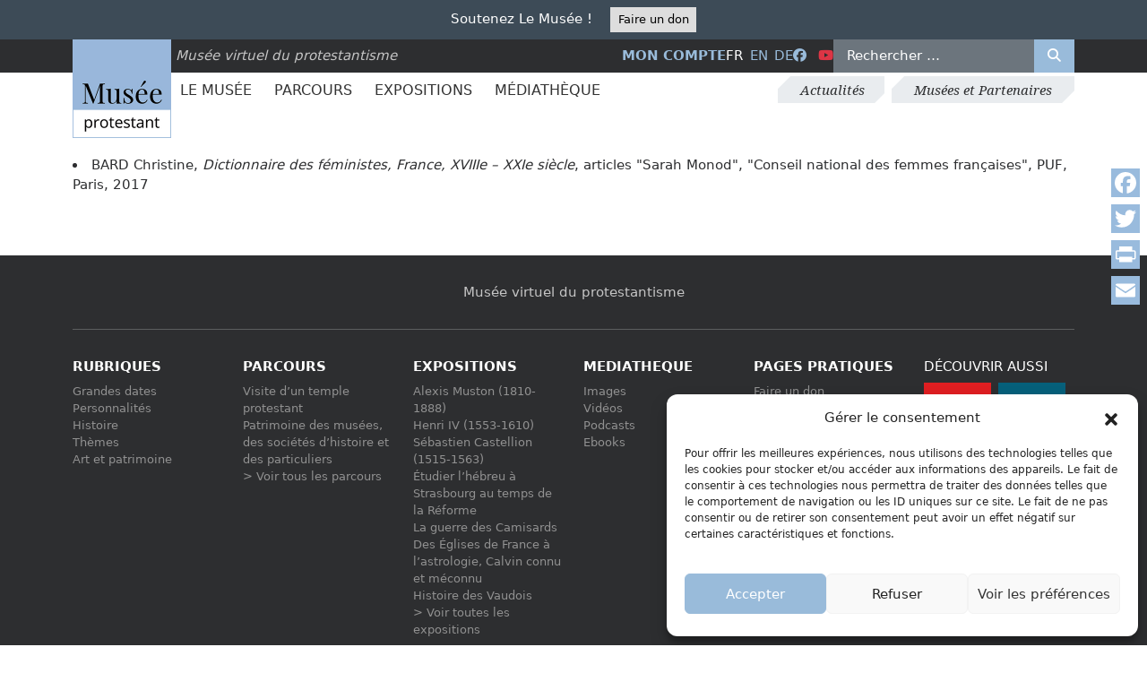

--- FILE ---
content_type: text/html; charset=UTF-8
request_url: https://museeprotestant.org/bibliographie/dictionnaire-des-feministes-france-xviiie-xxie-siecle/
body_size: 17735
content:
<!doctype html>
<html lang="fr-FR">
<head>
	<meta charset="UTF-8" />
	<meta name="viewport" content="width=device-width, initial-scale=1" />
	<meta name='robots' content='noindex, follow' />
	<style>img:is([sizes="auto" i], [sizes^="auto," i]) { contain-intrinsic-size: 3000px 1500px }</style>
	<link rel="alternate" hreflang="fr" href="https://museeprotestant.org/bibliographie/dictionnaire-des-feministes-france-xviiie-xxie-siecle/" />
<link rel="alternate" hreflang="x-default" href="https://museeprotestant.org/bibliographie/dictionnaire-des-feministes-france-xviiie-xxie-siecle/" />

	<!-- This site is optimized with the Yoast SEO plugin v24.9 - https://yoast.com/wordpress/plugins/seo/ -->
	<title>Dictionnaire des féministes, France, XVIIIe – XXIe siècle - Musée protestant</title>
	<meta property="og:locale" content="fr_FR" />
	<meta property="og:type" content="article" />
	<meta property="og:title" content="Dictionnaire des féministes, France, XVIIIe – XXIe siècle - Musée protestant" />
	<meta property="og:url" content="https://museeprotestant.org/bibliographie/dictionnaire-des-feministes-france-xviiie-xxie-siecle/" />
	<meta property="og:site_name" content="Musée protestant" />
	<meta property="og:image" content="https://museeprotestant.org/wp-content/uploads/2013/12/Logo_Bersier_MUSEE_2018-500-x-500.jpg" />
	<meta property="og:image:width" content="500" />
	<meta property="og:image:height" content="500" />
	<meta property="og:image:type" content="image/jpeg" />
	<meta name="twitter:card" content="summary_large_image" />
	<script type="application/ld+json" class="yoast-schema-graph">{"@context":"https://schema.org","@graph":[{"@type":"WebPage","@id":"https://museeprotestant.org/bibliographie/dictionnaire-des-feministes-france-xviiie-xxie-siecle/","url":"https://museeprotestant.org/bibliographie/dictionnaire-des-feministes-france-xviiie-xxie-siecle/","name":"Dictionnaire des féministes, France, XVIIIe – XXIe siècle - Musée protestant","isPartOf":{"@id":"https://museeprotestant.org/en/#website"},"datePublished":"2022-06-01T09:49:28+00:00","breadcrumb":{"@id":"https://museeprotestant.org/bibliographie/dictionnaire-des-feministes-france-xviiie-xxie-siecle/#breadcrumb"},"inLanguage":"fr-FR","potentialAction":[{"@type":"ReadAction","target":["https://museeprotestant.org/bibliographie/dictionnaire-des-feministes-france-xviiie-xxie-siecle/"]}]},{"@type":"BreadcrumbList","@id":"https://museeprotestant.org/bibliographie/dictionnaire-des-feministes-france-xviiie-xxie-siecle/#breadcrumb","itemListElement":[{"@type":"ListItem","position":1,"name":"Startseite","item":"https://museeprotestant.org/"},{"@type":"ListItem","position":2,"name":"Dictionnaire des féministes, France, XVIIIe – XXIe siècle"}]},{"@type":"WebSite","@id":"https://museeprotestant.org/en/#website","url":"https://museeprotestant.org/en/","name":"Musée protestant","description":"Le Musée protestant est un musée sur l’histoire du protestantisme, principalement en France.","publisher":{"@id":"https://museeprotestant.org/en/#organization"},"potentialAction":[{"@type":"SearchAction","target":{"@type":"EntryPoint","urlTemplate":"https://museeprotestant.org/en/?s={search_term_string}"},"query-input":{"@type":"PropertyValueSpecification","valueRequired":true,"valueName":"search_term_string"}}],"inLanguage":"fr-FR"},{"@type":"Organization","@id":"https://museeprotestant.org/en/#organization","name":"Musée protestant","url":"https://museeprotestant.org/en/","logo":{"@type":"ImageObject","inLanguage":"fr-FR","@id":"https://museeprotestant.org/en/#/schema/logo/image/","url":"https://museeprotestant.org/wp-content/uploads/2014/01/Logo_Bersier-MUSEE-PROTESTANT_web-150x150.jpg","contentUrl":"https://museeprotestant.org/wp-content/uploads/2014/01/Logo_Bersier-MUSEE-PROTESTANT_web-150x150.jpg","width":150,"height":150,"caption":"Musée protestant"},"image":{"@id":"https://museeprotestant.org/en/#/schema/logo/image/"}}]}</script>
	<!-- / Yoast SEO plugin. -->


<link rel='dns-prefetch' href='//static.addtoany.com' />
<link rel='dns-prefetch' href='//kit.fontawesome.com' />
<link rel='dns-prefetch' href='//cdn.jsdelivr.net' />
<link rel='dns-prefetch' href='//maps.googleapis.com' />
<link data-minify="1" rel='stylesheet' id='formidable-css' href='https://museeprotestant.org/wp-content/cache/min/1/wp-content/plugins/formidable/css/formidableforms.css?ver=1764153995' type='text/css' media='all' />
<link rel='stylesheet' id='wp-block-library-css' href='https://museeprotestant.org/wp-includes/css/dist/block-library/style.min.css?ver=6.8.3' type='text/css' media='all' />
<style id='classic-theme-styles-inline-css' type='text/css'>
/*! This file is auto-generated */
.wp-block-button__link{color:#fff;background-color:#32373c;border-radius:9999px;box-shadow:none;text-decoration:none;padding:calc(.667em + 2px) calc(1.333em + 2px);font-size:1.125em}.wp-block-file__button{background:#32373c;color:#fff;text-decoration:none}
</style>
<style id='global-styles-inline-css' type='text/css'>
:root{--wp--preset--aspect-ratio--square: 1;--wp--preset--aspect-ratio--4-3: 4/3;--wp--preset--aspect-ratio--3-4: 3/4;--wp--preset--aspect-ratio--3-2: 3/2;--wp--preset--aspect-ratio--2-3: 2/3;--wp--preset--aspect-ratio--16-9: 16/9;--wp--preset--aspect-ratio--9-16: 9/16;--wp--preset--color--black: #000000;--wp--preset--color--cyan-bluish-gray: #abb8c3;--wp--preset--color--white: #ffffff;--wp--preset--color--pale-pink: #f78da7;--wp--preset--color--vivid-red: #cf2e2e;--wp--preset--color--luminous-vivid-orange: #ff6900;--wp--preset--color--luminous-vivid-amber: #fcb900;--wp--preset--color--light-green-cyan: #7bdcb5;--wp--preset--color--vivid-green-cyan: #00d084;--wp--preset--color--pale-cyan-blue: #8ed1fc;--wp--preset--color--vivid-cyan-blue: #0693e3;--wp--preset--color--vivid-purple: #9b51e0;--wp--preset--gradient--vivid-cyan-blue-to-vivid-purple: linear-gradient(135deg,rgba(6,147,227,1) 0%,rgb(155,81,224) 100%);--wp--preset--gradient--light-green-cyan-to-vivid-green-cyan: linear-gradient(135deg,rgb(122,220,180) 0%,rgb(0,208,130) 100%);--wp--preset--gradient--luminous-vivid-amber-to-luminous-vivid-orange: linear-gradient(135deg,rgba(252,185,0,1) 0%,rgba(255,105,0,1) 100%);--wp--preset--gradient--luminous-vivid-orange-to-vivid-red: linear-gradient(135deg,rgba(255,105,0,1) 0%,rgb(207,46,46) 100%);--wp--preset--gradient--very-light-gray-to-cyan-bluish-gray: linear-gradient(135deg,rgb(238,238,238) 0%,rgb(169,184,195) 100%);--wp--preset--gradient--cool-to-warm-spectrum: linear-gradient(135deg,rgb(74,234,220) 0%,rgb(151,120,209) 20%,rgb(207,42,186) 40%,rgb(238,44,130) 60%,rgb(251,105,98) 80%,rgb(254,248,76) 100%);--wp--preset--gradient--blush-light-purple: linear-gradient(135deg,rgb(255,206,236) 0%,rgb(152,150,240) 100%);--wp--preset--gradient--blush-bordeaux: linear-gradient(135deg,rgb(254,205,165) 0%,rgb(254,45,45) 50%,rgb(107,0,62) 100%);--wp--preset--gradient--luminous-dusk: linear-gradient(135deg,rgb(255,203,112) 0%,rgb(199,81,192) 50%,rgb(65,88,208) 100%);--wp--preset--gradient--pale-ocean: linear-gradient(135deg,rgb(255,245,203) 0%,rgb(182,227,212) 50%,rgb(51,167,181) 100%);--wp--preset--gradient--electric-grass: linear-gradient(135deg,rgb(202,248,128) 0%,rgb(113,206,126) 100%);--wp--preset--gradient--midnight: linear-gradient(135deg,rgb(2,3,129) 0%,rgb(40,116,252) 100%);--wp--preset--font-size--small: 13px;--wp--preset--font-size--medium: 20px;--wp--preset--font-size--large: 36px;--wp--preset--font-size--x-large: 42px;--wp--preset--spacing--20: 0.44rem;--wp--preset--spacing--30: 0.67rem;--wp--preset--spacing--40: 1rem;--wp--preset--spacing--50: 1.5rem;--wp--preset--spacing--60: 2.25rem;--wp--preset--spacing--70: 3.38rem;--wp--preset--spacing--80: 5.06rem;--wp--preset--shadow--natural: 6px 6px 9px rgba(0, 0, 0, 0.2);--wp--preset--shadow--deep: 12px 12px 50px rgba(0, 0, 0, 0.4);--wp--preset--shadow--sharp: 6px 6px 0px rgba(0, 0, 0, 0.2);--wp--preset--shadow--outlined: 6px 6px 0px -3px rgba(255, 255, 255, 1), 6px 6px rgba(0, 0, 0, 1);--wp--preset--shadow--crisp: 6px 6px 0px rgba(0, 0, 0, 1);}:where(.is-layout-flex){gap: 0.5em;}:where(.is-layout-grid){gap: 0.5em;}body .is-layout-flex{display: flex;}.is-layout-flex{flex-wrap: wrap;align-items: center;}.is-layout-flex > :is(*, div){margin: 0;}body .is-layout-grid{display: grid;}.is-layout-grid > :is(*, div){margin: 0;}:where(.wp-block-columns.is-layout-flex){gap: 2em;}:where(.wp-block-columns.is-layout-grid){gap: 2em;}:where(.wp-block-post-template.is-layout-flex){gap: 1.25em;}:where(.wp-block-post-template.is-layout-grid){gap: 1.25em;}.has-black-color{color: var(--wp--preset--color--black) !important;}.has-cyan-bluish-gray-color{color: var(--wp--preset--color--cyan-bluish-gray) !important;}.has-white-color{color: var(--wp--preset--color--white) !important;}.has-pale-pink-color{color: var(--wp--preset--color--pale-pink) !important;}.has-vivid-red-color{color: var(--wp--preset--color--vivid-red) !important;}.has-luminous-vivid-orange-color{color: var(--wp--preset--color--luminous-vivid-orange) !important;}.has-luminous-vivid-amber-color{color: var(--wp--preset--color--luminous-vivid-amber) !important;}.has-light-green-cyan-color{color: var(--wp--preset--color--light-green-cyan) !important;}.has-vivid-green-cyan-color{color: var(--wp--preset--color--vivid-green-cyan) !important;}.has-pale-cyan-blue-color{color: var(--wp--preset--color--pale-cyan-blue) !important;}.has-vivid-cyan-blue-color{color: var(--wp--preset--color--vivid-cyan-blue) !important;}.has-vivid-purple-color{color: var(--wp--preset--color--vivid-purple) !important;}.has-black-background-color{background-color: var(--wp--preset--color--black) !important;}.has-cyan-bluish-gray-background-color{background-color: var(--wp--preset--color--cyan-bluish-gray) !important;}.has-white-background-color{background-color: var(--wp--preset--color--white) !important;}.has-pale-pink-background-color{background-color: var(--wp--preset--color--pale-pink) !important;}.has-vivid-red-background-color{background-color: var(--wp--preset--color--vivid-red) !important;}.has-luminous-vivid-orange-background-color{background-color: var(--wp--preset--color--luminous-vivid-orange) !important;}.has-luminous-vivid-amber-background-color{background-color: var(--wp--preset--color--luminous-vivid-amber) !important;}.has-light-green-cyan-background-color{background-color: var(--wp--preset--color--light-green-cyan) !important;}.has-vivid-green-cyan-background-color{background-color: var(--wp--preset--color--vivid-green-cyan) !important;}.has-pale-cyan-blue-background-color{background-color: var(--wp--preset--color--pale-cyan-blue) !important;}.has-vivid-cyan-blue-background-color{background-color: var(--wp--preset--color--vivid-cyan-blue) !important;}.has-vivid-purple-background-color{background-color: var(--wp--preset--color--vivid-purple) !important;}.has-black-border-color{border-color: var(--wp--preset--color--black) !important;}.has-cyan-bluish-gray-border-color{border-color: var(--wp--preset--color--cyan-bluish-gray) !important;}.has-white-border-color{border-color: var(--wp--preset--color--white) !important;}.has-pale-pink-border-color{border-color: var(--wp--preset--color--pale-pink) !important;}.has-vivid-red-border-color{border-color: var(--wp--preset--color--vivid-red) !important;}.has-luminous-vivid-orange-border-color{border-color: var(--wp--preset--color--luminous-vivid-orange) !important;}.has-luminous-vivid-amber-border-color{border-color: var(--wp--preset--color--luminous-vivid-amber) !important;}.has-light-green-cyan-border-color{border-color: var(--wp--preset--color--light-green-cyan) !important;}.has-vivid-green-cyan-border-color{border-color: var(--wp--preset--color--vivid-green-cyan) !important;}.has-pale-cyan-blue-border-color{border-color: var(--wp--preset--color--pale-cyan-blue) !important;}.has-vivid-cyan-blue-border-color{border-color: var(--wp--preset--color--vivid-cyan-blue) !important;}.has-vivid-purple-border-color{border-color: var(--wp--preset--color--vivid-purple) !important;}.has-vivid-cyan-blue-to-vivid-purple-gradient-background{background: var(--wp--preset--gradient--vivid-cyan-blue-to-vivid-purple) !important;}.has-light-green-cyan-to-vivid-green-cyan-gradient-background{background: var(--wp--preset--gradient--light-green-cyan-to-vivid-green-cyan) !important;}.has-luminous-vivid-amber-to-luminous-vivid-orange-gradient-background{background: var(--wp--preset--gradient--luminous-vivid-amber-to-luminous-vivid-orange) !important;}.has-luminous-vivid-orange-to-vivid-red-gradient-background{background: var(--wp--preset--gradient--luminous-vivid-orange-to-vivid-red) !important;}.has-very-light-gray-to-cyan-bluish-gray-gradient-background{background: var(--wp--preset--gradient--very-light-gray-to-cyan-bluish-gray) !important;}.has-cool-to-warm-spectrum-gradient-background{background: var(--wp--preset--gradient--cool-to-warm-spectrum) !important;}.has-blush-light-purple-gradient-background{background: var(--wp--preset--gradient--blush-light-purple) !important;}.has-blush-bordeaux-gradient-background{background: var(--wp--preset--gradient--blush-bordeaux) !important;}.has-luminous-dusk-gradient-background{background: var(--wp--preset--gradient--luminous-dusk) !important;}.has-pale-ocean-gradient-background{background: var(--wp--preset--gradient--pale-ocean) !important;}.has-electric-grass-gradient-background{background: var(--wp--preset--gradient--electric-grass) !important;}.has-midnight-gradient-background{background: var(--wp--preset--gradient--midnight) !important;}.has-small-font-size{font-size: var(--wp--preset--font-size--small) !important;}.has-medium-font-size{font-size: var(--wp--preset--font-size--medium) !important;}.has-large-font-size{font-size: var(--wp--preset--font-size--large) !important;}.has-x-large-font-size{font-size: var(--wp--preset--font-size--x-large) !important;}
:where(.wp-block-post-template.is-layout-flex){gap: 1.25em;}:where(.wp-block-post-template.is-layout-grid){gap: 1.25em;}
:where(.wp-block-columns.is-layout-flex){gap: 2em;}:where(.wp-block-columns.is-layout-grid){gap: 2em;}
:root :where(.wp-block-pullquote){font-size: 1.5em;line-height: 1.6;}
</style>
<link rel='stylesheet' id='cmplz-general-css' href='https://museeprotestant.org/wp-content/plugins/complianz-gdpr/assets/css/cookieblocker.min.css?ver=1744964944' type='text/css' media='all' />
<link data-minify="1" rel='stylesheet' id='megamenu-css' href='https://museeprotestant.org/wp-content/cache/min/1/wp-content/uploads/maxmegamenu/style_fr.css?ver=1764153995' type='text/css' media='all' />
<link data-minify="1" rel='stylesheet' id='dashicons-css' href='https://museeprotestant.org/wp-content/cache/min/1/wp-includes/css/dashicons.min.css?ver=1764153995' type='text/css' media='all' />
<link rel='stylesheet' id='custom-styles-css' href='https://museeprotestant.org/wp-content/themes/mvpf2024/assets/css/style.min.css?ver=6.8.3' type='text/css' media='all' />
<link rel='stylesheet' id='addtoany-css' href='https://museeprotestant.org/wp-content/plugins/add-to-any/addtoany.min.css?ver=1.16' type='text/css' media='all' />
<style id='addtoany-inline-css' type='text/css'>
@media screen and (max-width:980px){
.a2a_floating_style.a2a_vertical_style{display:none;}
}
.a2a_svg { border-radius: 0 !important; }
</style>
<script type="text/javascript" id="addtoany-core-js-before">
/* <![CDATA[ */
window.a2a_config=window.a2a_config||{};a2a_config.callbacks=[];a2a_config.overlays=[];a2a_config.templates={};a2a_localize = {
	Share: "Partager",
	Save: "Enregistrer",
	Subscribe: "S'abonner",
	Email: "E-mail",
	Bookmark: "Marque-page",
	ShowAll: "Montrer tout",
	ShowLess: "Montrer moins",
	FindServices: "Trouver des service(s)",
	FindAnyServiceToAddTo: "Trouver instantan&eacute;ment des services &agrave; ajouter &agrave;",
	PoweredBy: "Propuls&eacute; par",
	ShareViaEmail: "Partager par e-mail",
	SubscribeViaEmail: "S’abonner par e-mail",
	BookmarkInYourBrowser: "Ajouter un signet dans votre navigateur",
	BookmarkInstructions: "Appuyez sur Ctrl+D ou \u2318+D pour mettre cette page en signet",
	AddToYourFavorites: "Ajouter &agrave; vos favoris",
	SendFromWebOrProgram: "Envoyer depuis n’importe quelle adresse e-mail ou logiciel e-mail",
	EmailProgram: "Programme d’e-mail",
	More: "Plus&#8230;",
	ThanksForSharing: "Merci de partager !",
	ThanksForFollowing: "Merci de nous suivre !"
};

a2a_config.icon_color="#99bbdd,#ffffff";
/* ]]> */
</script>
<script type="text/javascript" defer src="https://static.addtoany.com/menu/page.js" id="addtoany-core-js"></script>
<script type="text/javascript" src="https://museeprotestant.org/wp-includes/js/jquery/jquery.min.js?ver=3.7.1" id="jquery-core-js"></script>
<script type="text/javascript" src="https://museeprotestant.org/wp-includes/js/jquery/jquery-migrate.min.js?ver=3.4.1" id="jquery-migrate-js"></script>
<script type="text/javascript" defer src="https://museeprotestant.org/wp-content/plugins/add-to-any/addtoany.min.js?ver=1.1" id="addtoany-jquery-js"></script>
<meta name="generator" content="WPML ver:4.7.3 stt:1,4,3;" />
<script>document.documentElement.className += " js";</script>
			<style>.cmplz-hidden {
					display: none !important;
				}</style>	<script type="text/javascript">
	var _paq = window._paq = window._paq || [];
	/* tracker methods like "setCustomDimension" should be called before "trackPageView" */
	_paq.push(['trackPageView']);
	_paq.push(['enableLinkTracking']);
	(function() {
		var u="https://stats.fondationbersier.fr/";
		_paq.push(['setTrackerUrl', u+'matomo.php']);
		_paq.push(['setSiteId', '2']);
		var d=document, g=d.createElement('script'), s=d.getElementsByTagName('script')[0];
		g.type='text/javascript'; g.async=true; g.src=u+'matomo.js'; s.parentNode.insertBefore(g,s);
	})();
	</script>
	<noscript><p><img loading="lazy" src="https://stats.fondationbersier.fr/matomo.php?idsite=2&amp;rec=1" style="border:0;" alt="" /></p></noscript>		
	<!-- End Matomo Code -->

	<!-- GA4 TAC -->
	<script type="text/javascript">
    //tarteaucitron.user.gtagUa = 'G-RGL8S9VKE9'; // Old => UA-51142210-2
    //(tarteaucitron.job = tarteaucitron.job || []).push('gtag');
    </script>

	<!-- GTM TAC -->
	<script type="text/javascript">
	//tarteaucitron.user.googletagmanagerId = 'GTM-K3PNJ47';
	//(tarteaucitron.job = tarteaucitron.job || []).push('googletagmanager');
	</script>
	<meta name="description" content="">
<style type="text/css">.broken_link, a.broken_link {
	text-decoration: line-through;
}</style><link rel="icon" href="https://museeprotestant.org/wp-content/uploads/2018/04/favicon-musee-virtuel.png" sizes="32x32" />
<link rel="icon" href="https://museeprotestant.org/wp-content/uploads/2018/04/favicon-musee-virtuel.png" sizes="192x192" />
<link rel="apple-touch-icon" href="https://museeprotestant.org/wp-content/uploads/2018/04/favicon-musee-virtuel.png" />
<meta name="msapplication-TileImage" content="https://museeprotestant.org/wp-content/uploads/2018/04/favicon-musee-virtuel.png" />
<style type="text/css">/** Mega Menu CSS: fs **/</style>
</head>
<body data-cmplz=2 class="wp-singular bibliographie-template-default single single-bibliographie postid-61211 wp-theme-mvpf2024 fr mega-menu-primary bibliographie-dictionnaire-des-feministes-france-xviiie-xxie-siecle">	
			<div id="notification" class="bg-body-tertiary text-white py-2 position-relative" style="z-index: 1030;">
			<div class="container">
				<p class="mb-0" style="text-align: center;">Soutenez Le Musée ! <a class="btn btn-sm btn-light ms-3 rounded-0" href="https://museeprotestant.org/dons/">Faire un don</a></p>
			
			</div>
		</div>
	
	<header id="header" class="d-print-none mb-4 mb-lg-5 sticky-top bg-white">
	
		<!-- Top barre -->
		<section id="top" class="bg-dark text-white position-relative z-3">		
			<div class="container">
				<div class="row align-items-center position-relative">					
					<div class="col-md-6 col-lg-5 pt-1 pt-lg-0">
						<div id="logo">
							<a href="https://museeprotestant.org" title="Musée Protestant">
								<img src="https://museeprotestant.org/wp-content/themes/mvpf2024/assets/images/logo.jpg" alt="logo Musée Protestant" height="110px" width="110px" class="position-absolute top-0" title="Musée Protestant" loading="lazy">
							</a>
							<span class="fst-italic">Musée virtuel du protestantisme</span>
						</div>
					</div>
					<div id="bloc-search" class="col-md-6 col-lg-7 d-flex text-uppercase align-items-center justify-content-lg-end gap-4 justify-content-between">
						<div id="lienmoncompte" class="d-none d-lg-block fw-bold">
														<a href="https://museeprotestant.org/mon-compte/" title="Mon compte">
								Mon compte							</a>
						</div>
						<div id="language_list"><ul class="list-unstyled list-inline mb-0"><li class="list-inline-item">fr</li><li class="list-inline-item"><a href="https://museeprotestant.org/en/">en</a></li><li class="list-inline-item"><a href="https://museeprotestant.org/de/">de</a></li></ul></div>						
						<ul class="list-unstyled list-inline mb-0">						
							<li class="list-inline-item"><a target="_blank" href="https://facebook.com/Museevirtuelduprotestantisme" title="Facebook"><i class="fa-brands fa-facebook"  aria-hidden="true"></i><span class="visually-hidden">Facebook</span></a></li>
							<li class="list-inline-item"><a target="_blank" href="https://www.youtube.com/channel/UCqSTi1hnPTUoNLd54KO0MUg" title="Youtube" class="text-danger"><i class="fa-brands fa-youtube"  aria-hidden="true"></i><span class="visually-hidden">Youtube</span></a></li>
						</ul>
						<div class="container-search-top d-none d-lg-block">
							<form role="search" method="get" id="searchform" class="search-form d-flex w-100" action="https://museeprotestant.org/"><input type="search" id="s" class="search-field text-white w-100 mh-100 border-0 px-3 py-2" placeholder="Rechercher &hellip;" value="" name="s"/><button type="submit" class="bg-primary text-white border-0 mh-100 px-3 py-2" aria-label="Rechercher"><i class="fa-solid fa-search"></i></button><input type="hidden" name="post_type[]" value="notice" /><input type="hidden" name="post_type[]" value="parcours" /></form>						</div>
						<div class="d-lg-none d-flex gap-3 pb-2 fs-2 align-items-center">	
							<a href="https://museeprotestant.org/mon-compte/" title="Mon compte" class="d-none d-md-inline-block">
								<i class="fa-solid fa-user" aria-hidden="true"></i><span class="visually-hidden">Mon compte</span>
							</a>							
							<button class="btn-search-toggle bg-transparent border-0 text-white">
								<i class="fa-solid fa-search" aria-hidden="true"></i>
							</button>
							<button class="btn-menu-toggle">
								<div class="btn-menu-toggle__bar"></div>
								<div class="btn-menu-toggle__bar"></div>
								<div class="btn-menu-toggle__bar"></div>
							</button>
						</div>
					</div>
				</div>						
			</div>
		</section>
		<!-- Top barre -->
		
		
		<!-- MENUS -->
		<div class="container-menu-top container d-none d-lg-flex justify-content-between align-items-center">		<nav class="menu-principal-container" role="navigation">
				<div id="mega-menu-wrap-primary" class="mega-menu-wrap"><div class="mega-menu-toggle"><div class="mega-toggle-blocks-left"></div><div class="mega-toggle-blocks-center"></div><div class="mega-toggle-blocks-right"><div class='mega-toggle-block mega-menu-toggle-animated-block mega-toggle-block-0' id='mega-toggle-block-0'><button aria-label="Toggle Menu" class="mega-toggle-animated mega-toggle-animated-slider" type="button" aria-expanded="false">
                  <span class="mega-toggle-animated-box">
                    <span class="mega-toggle-animated-inner"></span>
                  </span>
                </button></div></div></div><ul id="mega-menu-primary" class="mega-menu max-mega-menu mega-menu-horizontal mega-no-js" data-event="hover" data-effect="fade_up" data-effect-speed="200" data-effect-mobile="disabled" data-effect-speed-mobile="0" data-panel-width="#menu-principal-megamenu-rule" data-mobile-force-width="false" data-second-click="go" data-document-click="collapse" data-vertical-behaviour="standard" data-breakpoint="767" data-unbind="false" data-mobile-state="collapse_all" data-mobile-direction="vertical" data-hover-intent-timeout="300" data-hover-intent-interval="100"><li class="mega-menu-item mega-menu-item-type-post_type_archive mega-menu-item-object-notice mega-menu-item-has-children mega-menu-megamenu mega-menu-grid mega-align-bottom-left mega-menu-grid mega-hide-arrow mega-menu-item-34419" id="mega-menu-item-34419"><a class="mega-menu-link" href="https://museeprotestant.org/notice/" aria-expanded="false" tabindex="0">Le Musée<span class="mega-indicator" aria-hidden="true"></span></a>
<ul class="mega-sub-menu" role='presentation'>
<li class="mega-menu-row" id="mega-menu-34419-0">
	<ul class="mega-sub-menu" style='--columns:12' role='presentation'>
<li class="mega-menu-column mega-menu-columns-5-of-12" style="--span:5" id="mega-menu-34419-0-0">
		<ul class="mega-sub-menu">
<li class="mega-menu-title-link mega-menu-item mega-menu-item-type-taxonomy mega-menu-item-object-rubriques mega-menu-item-65345 menu-title-link" id="mega-menu-item-65345"><a class="mega-menu-link" href="https://museeprotestant.org/rubriques/grandes-dates/">Grandes dates</a></li><li class="mega-menu-title-archive-link mega-menu-item mega-menu-item-type-taxonomy mega-menu-item-object-rubriques mega-menu-item-65403 menu-title-archive-link" id="mega-menu-item-65403"><a class="mega-menu-link" href="https://museeprotestant.org/rubriques/grandes-dates/">Tous les siècles</a></li><li class="mega-menu-item mega-menu-item-type-custom mega-menu-item-object-custom mega-menu-item-65346" id="mega-menu-item-65346"><a class="mega-menu-link" href="https://museeprotestant.org/rubriques/grandes-dates/?filtersiecle=avant-xvie-siecle">Avant XVIe siècle</a></li><li class="mega-menu-item mega-menu-item-type-custom mega-menu-item-object-custom mega-menu-item-65347" id="mega-menu-item-65347"><a class="mega-menu-link" href="https://museeprotestant.org/rubriques/grandes-dates/?filtersiecle=xvie-siecle">XVIe siècle</a></li><li class="mega-menu-item mega-menu-item-type-custom mega-menu-item-object-custom mega-menu-item-65348" id="mega-menu-item-65348"><a class="mega-menu-link" href="https://museeprotestant.org/rubriques/grandes-dates/?filtersiecle=xviie-siecle">XVIIe siècle</a></li><li class="mega-menu-item mega-menu-item-type-custom mega-menu-item-object-custom mega-menu-item-65349" id="mega-menu-item-65349"><a class="mega-menu-link" href="https://museeprotestant.org/rubriques/grandes-dates/?filtersiecle=xviiie-siecle">XVIIIe siècle</a></li><li class="mega-menu-item mega-menu-item-type-custom mega-menu-item-object-custom mega-menu-item-65350" id="mega-menu-item-65350"><a class="mega-menu-link" href="https://museeprotestant.org/rubriques/grandes-dates/?filtersiecle=xixe-siecle">XIXe siècle</a></li><li class="mega-menu-item mega-menu-item-type-custom mega-menu-item-object-custom mega-menu-item-65351" id="mega-menu-item-65351"><a class="mega-menu-link" href="https://museeprotestant.org/rubriques/grandes-dates/?filtersiecle=xxe-siecle">XXe siècle</a></li><li class="mega-menu-item mega-menu-item-type-custom mega-menu-item-object-custom mega-menu-item-65352" id="mega-menu-item-65352"><a class="mega-menu-link" href="https://museeprotestant.org/rubriques/grandes-dates/?filtersiecle=xxie-siecle">XXIe siècle</a></li>		</ul>
</li><li class="mega-menu-column mega-menu-columns-5-of-12" style="--span:5" id="mega-menu-34419-0-1">
		<ul class="mega-sub-menu">
<li class="mega-menu-title-link mega-menu-item mega-menu-item-type-taxonomy mega-menu-item-object-rubriques mega-menu-item-65356 menu-title-link" id="mega-menu-item-65356"><a class="mega-menu-link" href="https://museeprotestant.org/rubriques/personnalites/">Personnalités</a></li><li class="mega-menu-title-archive-link mega-menu-item mega-menu-item-type-taxonomy mega-menu-item-object-rubriques mega-menu-item-65359 menu-title-archive-link" id="mega-menu-item-65359"><a class="mega-menu-link" href="https://museeprotestant.org/rubriques/personnalites/">Toutes les personnalités</a></li><li class="mega-menu-item mega-menu-item-type-widget widget_custom_html mega-menu-item-custom_html-2" id="mega-menu-item-custom_html-2"><div class="textwidget custom-html-widget"><div class="menu-principal-personalites-liste">
    <a href="https://museeprotestant.org/rubriques/personnalites/?filtersiecle=-1&lettre=A">A</a>,
    <a href="https://museeprotestant.org/rubriques/personnalites/?filtersiecle=-1&lettre=B">B</a>,
    <a href="https://museeprotestant.org/rubriques/personnalites/?filtersiecle=-1&lettre=C">C</a>,
    <a href="https://museeprotestant.org/rubriques/personnalites/?filtersiecle=-1&lettre=D">D</a>,
    <a href="https://museeprotestant.org/rubriques/personnalites/?filtersiecle=-1&lettre=E">E</a>,
    <a href="https://museeprotestant.org/rubriques/personnalites/?filtersiecle=-1&lettre=F">F</a>,
    <a href="https://museeprotestant.org/rubriques/personnalites/?filtersiecle=-1&lettre=G">G</a>,
    <a href="https://museeprotestant.org/rubriques/personnalites/?filtersiecle=-1&lettre=H">H</a>,
    <a href="https://museeprotestant.org/rubriques/personnalites/?filtersiecle=-1&lettre=I">I</a>,
    <a href="https://museeprotestant.org/rubriques/personnalites/?filtersiecle=-1&lettre=J">J</a>,
    <a href="https://museeprotestant.org/rubriques/personnalites/?filtersiecle=-1&lettre=K">K</a>,
    <a href="https://museeprotestant.org/rubriques/personnalites/?filtersiecle=-1&lettre=L">L</a>,
    <a href="https://museeprotestant.org/rubriques/personnalites/?filtersiecle=-1&lettre=M">M</a>,
    <a href="https://museeprotestant.org/rubriques/personnalites/?filtersiecle=-1&lettre=N">N</a>,
    <a href="https://museeprotestant.org/rubriques/personnalites/?filtersiecle=-1&lettre=O">O</a>,
    <a href="https://museeprotestant.org/rubriques/personnalites/?filtersiecle=-1&lettre=P">P</a>,
    <a href="https://museeprotestant.org/rubriques/personnalites/?filtersiecle=-1&lettre=Q">Q</a>,
    <a href="https://museeprotestant.org/rubriques/personnalites/?filtersiecle=-1&lettre=R">R</a>,
    <a href="https://museeprotestant.org/rubriques/personnalites/?filtersiecle=-1&lettre=S">S</a>,
    <a href="https://museeprotestant.org/rubriques/personnalites/?filtersiecle=-1&lettre=T">T</a>,
    <a href="https://museeprotestant.org/rubriques/personnalites/?filtersiecle=-1&lettre=U">U</a>,
    <a href="https://museeprotestant.org/rubriques/personnalites/?filtersiecle=-1&lettre=V">V</a>,
    <a href="https://museeprotestant.org/rubriques/personnalites/?filtersiecle=-1&lettre=W">W</a>,
    <a href="https://museeprotestant.org/rubriques/personnalites/?filtersiecle=-1&lettre=X">X</a>,
    <a href="https://museeprotestant.org/rubriques/personnalites/?filtersiecle=-1&lettre=Y">Y</a>,
    <a href="https://museeprotestant.org/rubriques/personnalites/?filtersiecle=-1&lettre=Z">Z</a>
</div></div></li>		</ul>
</li><li class="mega-menu-column mega-menu-columns-2-of-12" style="--span:2" id="mega-menu-34419-0-2">
		<ul class="mega-sub-menu">
<li class="mega-menu-title-link mega-menu-item mega-menu-item-type-taxonomy mega-menu-item-object-rubriques mega-menu-item-65355 menu-title-link" id="mega-menu-item-65355"><a class="mega-menu-link" href="https://museeprotestant.org/rubriques/histoire/">Histoire</a></li><li class="mega-menu-title-archive-link mega-menu-item mega-menu-item-type-taxonomy mega-menu-item-object-rubriques mega-menu-item-65405 menu-title-archive-link" id="mega-menu-item-65405"><a class="mega-menu-link" href="https://museeprotestant.org/rubriques/histoire/">Tous les siècles</a></li><li class="mega-menu-item mega-menu-item-type-custom mega-menu-item-object-custom mega-menu-item-65360" id="mega-menu-item-65360"><a class="mega-menu-link" href="https://museeprotestant.org/rubriques/histoire/?filtersiecle=avant-xvie-siecle">Avant XVIe siècle</a></li><li class="mega-menu-item mega-menu-item-type-custom mega-menu-item-object-custom mega-menu-item-65361" id="mega-menu-item-65361"><a class="mega-menu-link" href="https://museeprotestant.org/rubriques/histoire/?filtersiecle=xvie-siecle">XVIe siècle</a></li><li class="mega-menu-item mega-menu-item-type-custom mega-menu-item-object-custom mega-menu-item-65362" id="mega-menu-item-65362"><a class="mega-menu-link" href="https://museeprotestant.org/rubriques/histoire/?filtersiecle=xviie-siecle">XVIIe siècle</a></li><li class="mega-menu-item mega-menu-item-type-custom mega-menu-item-object-custom mega-menu-item-65363" id="mega-menu-item-65363"><a class="mega-menu-link" href="https://museeprotestant.org/rubriques/histoire/?filtersiecle=xviiie-siecle">XVIIIe siècle</a></li><li class="mega-menu-item mega-menu-item-type-custom mega-menu-item-object-custom mega-menu-item-65364" id="mega-menu-item-65364"><a class="mega-menu-link" href="https://museeprotestant.org/rubriques/histoire/?filtersiecle=xixe-siecle">XIXe siècle</a></li><li class="mega-menu-item mega-menu-item-type-custom mega-menu-item-object-custom mega-menu-item-65365" id="mega-menu-item-65365"><a class="mega-menu-link" href="https://museeprotestant.org/rubriques/histoire/?filtersiecle=xxe-siecle">XXe siècle</a></li><li class="mega-menu-item mega-menu-item-type-custom mega-menu-item-object-custom mega-menu-item-65366" id="mega-menu-item-65366"><a class="mega-menu-link" href="https://museeprotestant.org/rubriques/histoire/?filtersiecle=xxie-siecle">XXIe siècle</a></li>		</ul>
</li>	</ul>
</li><li class="mega-menu-row" id="mega-menu-34419-1">
	<ul class="mega-sub-menu" style='--columns:12' role='presentation'>
<li class="mega-menu-column mega-menu-columns-5-of-12" style="--span:5" id="mega-menu-34419-1-0">
		<ul class="mega-sub-menu">
<li class="mega-menu-title-link mega-menu-item mega-menu-item-type-taxonomy mega-menu-item-object-rubriques mega-menu-item-65354 menu-title-link" id="mega-menu-item-65354"><a class="mega-menu-link" href="https://museeprotestant.org/rubriques/themes/">Thèmes</a></li><li class="mega-menu-item mega-menu-item-type-custom mega-menu-item-object-custom mega-menu-item-65367" id="mega-menu-item-65367"><a class="mega-menu-link" href="https://museeprotestant.org/rubriques/themes/?filtersiecle=-1&#038;theme=facultes_theologie_protestantes">Les facultés de théologie protestantes</a></li><li class="mega-menu-item mega-menu-item-type-custom mega-menu-item-object-custom mega-menu-item-65368" id="mega-menu-item-65368"><a class="mega-menu-link" href="https://museeprotestant.org/rubriques/themes/?filtersiecle=-1&#038;theme=bible">Bible</a></li><li class="mega-menu-item mega-menu-item-type-custom mega-menu-item-object-custom mega-menu-item-65369" id="mega-menu-item-65369"><a class="mega-menu-link" href="https://museeprotestant.org/rubriques/themes/?filtersiecle=-1&#038;theme=la-presse-protestante">La presse protestante</a></li><li class="mega-menu-item mega-menu-item-type-custom mega-menu-item-object-custom mega-menu-item-65370" id="mega-menu-item-65370"><a class="mega-menu-link" href="https://museeprotestant.org/rubriques/themes/?filtersiecle=-1&#038;theme=le-protestantisme-en-regions">Le protestantisme en régions</a></li><li class="mega-menu-item mega-menu-item-type-custom mega-menu-item-object-custom mega-menu-item-65371" id="mega-menu-item-65371"><a class="mega-menu-link" href="https://museeprotestant.org/rubriques/themes/?filtersiecle=-1&#038;theme=le-protestantisme-aujourdhui">Le protestantisme aujourd'hui</a></li><li class="mega-menu-item mega-menu-item-type-custom mega-menu-item-object-custom mega-menu-item-65372" id="mega-menu-item-65372"><a class="mega-menu-link" href="https://museeprotestant.org/rubriques/themes/?filtersiecle=-1&#038;theme=les-protestants-dans-la-cite">Les protestants dans la cité</a></li><li class="mega-menu-item mega-menu-item-type-custom mega-menu-item-object-custom mega-menu-item-65373" id="mega-menu-item-65373"><a class="mega-menu-link" href="https://museeprotestant.org/rubriques/themes/?filtersiecle=-1&#038;theme=le-refuge">Le Refuge</a></li><li class="mega-menu-item mega-menu-item-type-custom mega-menu-item-object-custom mega-menu-item-65374" id="mega-menu-item-65374"><a class="mega-menu-link" href="https://museeprotestant.org/rubriques/themes/?filtersiecle=-1&#038;theme=lieux-de-memoire">Lieux de mémoire</a></li><li class="mega-menu-item mega-menu-item-type-custom mega-menu-item-object-custom mega-menu-item-65375" id="mega-menu-item-65375"><a class="mega-menu-link" href="https://museeprotestant.org/rubriques/themes/?filtersiecle=-1&#038;theme=oeuvres-charitables-et-sociales">Œuvres charitables et sociales</a></li><li class="mega-menu-item mega-menu-item-type-custom mega-menu-item-object-custom mega-menu-item-65376" id="mega-menu-item-65376"><a class="mega-menu-link" href="https://museeprotestant.org/rubriques/themes/?filtersiecle=-1&#038;theme=protestantisme-en-europe">Protestantisme en Europe</a></li><li class="mega-menu-item mega-menu-item-type-custom mega-menu-item-object-custom mega-menu-item-65377" id="mega-menu-item-65377"><a class="mega-menu-link" href="https://museeprotestant.org/rubriques/themes/?filtersiecle=-1&#038;theme=rites-et-pratiques">Rites et pratiques</a></li><li class="mega-menu-item mega-menu-item-type-custom mega-menu-item-object-custom mega-menu-item-65378" id="mega-menu-item-65378"><a class="mega-menu-link" href="https://museeprotestant.org/rubriques/themes/?filtersiecle=-1&#038;theme=theologie">Théologie</a></li>		</ul>
</li><li class="mega-menu-column mega-menu-columns-6-of-12" style="--span:6" id="mega-menu-34419-1-1">
		<ul class="mega-sub-menu">
<li class="mega-menu-title-link mega-menu-item mega-menu-item-type-taxonomy mega-menu-item-object-rubriques mega-has-description mega-menu-item-65353 menu-title-link" id="mega-menu-item-65353"><a class="mega-menu-link" href="https://museeprotestant.org/rubriques/art-patrimoine/"><span class="mega-description-group"><span class="mega-menu-title">Art et patrimoine</span><span class="mega-menu-description">Les protestants ont largement participé au développement des arts et du patrimoine : architecture, gravures, littérature, musique…</span></span></a></li><li class="mega-menu-item mega-menu-item-type-taxonomy mega-menu-item-object-art_patrimoine mega-has-description mega-menu-item-65379" id="mega-menu-item-65379"><a class="mega-menu-link" href="https://museeprotestant.org/art_patrimoine/histoire-et-architecture-des-temples/"><span class="mega-description-group"><span class="mega-menu-title">Histoire et architecture des temples</span><span class="mega-menu-description">Les protestants réformés adoptèrent très vite le terme de temple, qui est resté une spécificité du calvinisme français.</span></span></a></li><li class="mega-menu-item mega-menu-item-type-taxonomy mega-menu-item-object-art_patrimoine mega-has-description mega-menu-item-65380" id="mega-menu-item-65380"><a class="mega-menu-link" href="https://museeprotestant.org/art_patrimoine/interieur-temples-protestants/"><span class="mega-description-group"><span class="mega-menu-title">L’intérieur des temples protestants</span><span class="mega-menu-description">L’aménagement intérieur des temples protestants est fondé sur deux principes simples : la commodité et l’austérité. Ces deux principes président à la disposition des lieux, au choix du mobilier, à la décoration et aux objets présents.</span></span></a></li><li class="mega-menu-item mega-menu-item-type-taxonomy mega-menu-item-object-art_patrimoine mega-has-description mega-menu-item-65381" id="mega-menu-item-65381"><a class="mega-menu-link" href="https://museeprotestant.org/art_patrimoine/patrimoine-des-musees-societe-histoire-et-particuliers/"><span class="mega-description-group"><span class="mega-menu-title">Patrimoine des musées, des sociétés d’histoire et des particuliers</span><span class="mega-menu-description">Une partie du patrimoine protestant français se trouve dans des musées et sociétés d’histoire et chez les particuliers, sous forme d’objets, mais le protestantisme français est surtout riche de son histoire, sous forme écrite, fruit de recherches passées et présentes.</span></span></a></li><li class="mega-menu-item mega-menu-item-type-taxonomy mega-menu-item-object-art_patrimoine mega-has-description mega-menu-item-65382" id="mega-menu-item-65382"><a class="mega-menu-link" href="https://museeprotestant.org/art_patrimoine/artistes-protestants/"><span class="mega-description-group"><span class="mega-menu-title">Artistes protestants</span><span class="mega-menu-description">Sculpture, gravure, peinture… Partez à la découverte des artistes protestants.</span></span></a></li><li class="mega-menu-item mega-menu-item-type-taxonomy mega-menu-item-object-art_patrimoine mega-has-description mega-menu-item-65383" id="mega-menu-item-65383"><a class="mega-menu-link" href="https://museeprotestant.org/art_patrimoine/patrimoine-funeraire/"><span class="mega-description-group"><span class="mega-menu-title">Patrimoine funéraire</span><span class="mega-menu-description">Face à la mort, la Réforme proclame la gratuité du salut qui vient de Dieu. Le patrimoine funéraire des protestants est très divers : cimetières de paroisse, carrés dans des cimetières communaux, tombes dans des propriétés privées.</span></span></a></li>		</ul>
</li>	</ul>
</li></ul>
</li><li class="mega-menu-item mega-menu-item-type-post_type_archive mega-menu-item-object-parcours mega-menu-item-has-children mega-menu-megamenu mega-menu-grid mega-align-bottom-left mega-menu-grid mega-hide-arrow mega-menu-item-12968" id="mega-menu-item-12968"><a class="mega-menu-link" href="https://museeprotestant.org/parcours/" aria-expanded="false" tabindex="0">Parcours<span class="mega-indicator" aria-hidden="true"></span></a>
<ul class="mega-sub-menu" role='presentation'>
<li class="mega-menu-row" id="mega-menu-12968-0">
	<ul class="mega-sub-menu" style='--columns:12' role='presentation'>
<li class="mega-menu-column mega-menu-columns-7-of-12" style="--span:7" id="mega-menu-12968-0-0">
		<ul class="mega-sub-menu">
<li class="mega-menu-title-link mega-menu-item mega-menu-item-type-taxonomy mega-menu-item-object-parcours_type mega-menu-item-65386 menu-title-link" id="mega-menu-item-65386"><a class="mega-menu-link" href="https://museeprotestant.org/parcours_type/parcours-historiques/">Parcours historiques</a></li><li class="mega-menu-item mega-menu-item-type-custom mega-menu-item-object-custom mega-menu-item-65389" id="mega-menu-item-65389"><a class="mega-menu-link" href="https://museeprotestant.org/parcours_type/parcours-historiques/?filtersiecle=avant-xvie-siecle">Avant XVIe siècle</a></li><li class="mega-menu-item mega-menu-item-type-custom mega-menu-item-object-custom mega-menu-item-65390" id="mega-menu-item-65390"><a class="mega-menu-link" href="https://museeprotestant.org/parcours_type/parcours-historiques/?filtersiecle=xvie-siecle">XVIe siècle</a></li><li class="mega-menu-item mega-menu-item-type-custom mega-menu-item-object-custom mega-menu-item-65391" id="mega-menu-item-65391"><a class="mega-menu-link" href="https://museeprotestant.org/parcours_type/parcours-historiques/?filtersiecle=xviie-siecle">XVIIe siècle</a></li><li class="mega-menu-item mega-menu-item-type-custom mega-menu-item-object-custom mega-menu-item-65392" id="mega-menu-item-65392"><a class="mega-menu-link" href="https://museeprotestant.org/parcours_type/parcours-historiques/?filtersiecle=xviiie-siecle">XVIIIe siècle</a></li><li class="mega-menu-item mega-menu-item-type-custom mega-menu-item-object-custom mega-menu-item-65393" id="mega-menu-item-65393"><a class="mega-menu-link" href="https://museeprotestant.org/parcours_type/parcours-historiques/?filtersiecle=xixe-siecle">XIXe siècle</a></li><li class="mega-menu-item mega-menu-item-type-custom mega-menu-item-object-custom mega-menu-item-65394" id="mega-menu-item-65394"><a class="mega-menu-link" href="https://museeprotestant.org/parcours_type/parcours-historiques/?filtersiecle=xxe-siecle">XXe siècle</a></li><li class="mega-menu-item mega-menu-item-type-custom mega-menu-item-object-custom mega-menu-item-65395" id="mega-menu-item-65395"><a class="mega-menu-link" href="https://museeprotestant.org/parcours_type/parcours-historiques/?filtersiecle=xxie-siecle">XXIe siècle</a></li>		</ul>
</li><li class="mega-menu-column mega-menu-columns-5-of-12" style="--span:5" id="mega-menu-12968-0-1">
		<ul class="mega-sub-menu">
<li class="mega-menu-title-link mega-menu-item mega-menu-item-type-taxonomy mega-menu-item-object-parcours_type mega-menu-item-65385 menu-title-link" id="mega-menu-item-65385"><a class="mega-menu-link" href="https://museeprotestant.org/parcours_type/parcours-touristiques/">Parcours touristiques</a></li><li class="mega-menu-item mega-menu-item-type-post_type mega-menu-item-object-parcours mega-menu-item-65401" id="mega-menu-item-65401"><a class="mega-menu-link" href="https://museeprotestant.org/parcours/paris-protestant/">Paris protestant</a></li><li class="mega-menu-item mega-menu-item-type-post_type mega-menu-item-object-parcours mega-menu-item-65400" id="mega-menu-item-65400"><a class="mega-menu-link" href="https://museeprotestant.org/parcours/nantes-protestant/">Promenade dans le Nantes protestant</a></li><li class="mega-menu-item mega-menu-item-type-post_type mega-menu-item-object-parcours mega-menu-item-65399" id="mega-menu-item-65399"><a class="mega-menu-link" href="https://museeprotestant.org/parcours/strasbourg-protestant/">Promenade dans le Strasbourg protestant</a></li><li class="mega-menu-item mega-menu-item-type-post_type mega-menu-item-object-parcours mega-menu-item-65396" id="mega-menu-item-65396"><a class="mega-menu-link" href="https://museeprotestant.org/parcours/promenade-dans-orleans-protestant/">Promenade dans l’Orléans protestant</a></li><li class="mega-menu-item mega-menu-item-type-post_type mega-menu-item-object-parcours mega-menu-item-65397" id="mega-menu-item-65397"><a class="mega-menu-link" href="https://museeprotestant.org/parcours/itineraire-protestant-a-la-rochelle/">Promenade dans La Rochelle protestante</a></li><li class="mega-menu-item mega-menu-item-type-post_type mega-menu-item-object-parcours mega-menu-item-65398" id="mega-menu-item-65398"><a class="mega-menu-link" href="https://museeprotestant.org/parcours/promenade-dans-le-montauban-protestant/">Promenade dans le Montauban protestant</a></li>		</ul>
</li>	</ul>
</li><li class="mega-menu-row" id="mega-menu-12968-1">
	<ul class="mega-sub-menu" style='--columns:12' role='presentation'>
<li class="mega-menu-column mega-menu-columns-8-of-12" style="--span:8" id="mega-menu-12968-1-0">
		<ul class="mega-sub-menu">
<li class="mega-menu-title-link mega-menu-item mega-menu-item-type-taxonomy mega-menu-item-object-parcours_type mega-menu-item-65387 menu-title-link" id="mega-menu-item-65387"><a class="mega-menu-link" href="https://museeprotestant.org/parcours_type/parcours-thematiques/">Parcours thématiques</a></li><li class="mega-menu-item mega-menu-item-type-post_type mega-menu-item-object-parcours mega-menu-item-65406" id="mega-menu-item-65406"><a class="mega-menu-link" href="https://museeprotestant.org/parcours/le-role-des-femmes-dans-le-protestantisme/">Le rôle des femmes dans le protestantisme</a></li><li class="mega-menu-item mega-menu-item-type-post_type mega-menu-item-object-parcours mega-menu-item-65407" id="mega-menu-item-65407"><a class="mega-menu-link" href="https://museeprotestant.org/parcours/la-reforme-et-la-bible/">La Réforme et la Bible</a></li><li class="mega-menu-item mega-menu-item-type-post_type mega-menu-item-object-parcours mega-menu-item-65408" id="mega-menu-item-65408"><a class="mega-menu-link" href="https://museeprotestant.org/parcours/filiation-des-confessions-chretiennes/">Filiation des confessions chrétiennes</a></li><li class="mega-menu-item mega-menu-item-type-post_type mega-menu-item-object-parcours mega-menu-item-65409" id="mega-menu-item-65409"><a class="mega-menu-link" href="https://museeprotestant.org/parcours/histoire-des-jubiles-et-commemorations-de-la-reforme/">Histoire des jubilés et<br/>commémorations de la Réforme</a></li><li class="mega-menu-item mega-menu-item-type-post_type mega-menu-item-object-parcours mega-menu-item-65410" id="mega-menu-item-65410"><a class="mega-menu-link" href="https://museeprotestant.org/parcours/le-protestantisme-en-angleterre/">Le protestantisme en Angleterre</a></li><li class="mega-menu-item mega-menu-item-type-post_type mega-menu-item-object-parcours mega-menu-item-65411" id="mega-menu-item-65411"><a class="mega-menu-link" href="https://museeprotestant.org/parcours/les-avancees-oecumeniques/">Les avancées œcuméniques</a></li><li class="mega-menu-item mega-menu-item-type-post_type mega-menu-item-object-parcours mega-menu-item-65412" id="mega-menu-item-65412"><a class="mega-menu-link" href="https://museeprotestant.org/parcours/loecumenisme-intra-confessionnel-protestant-anglican-orthodoxe/">L’œcuménisme intraconfessionnel protestant, anglican, orthodoxe</a></li><li class="mega-menu-item mega-menu-item-type-custom mega-menu-item-object-custom mega-menu-item-65413" id="mega-menu-item-65413"><a class="mega-menu-link" href="https://www.museeprotestant.org/temple/">Visite d'un temple protestant</a></li>		</ul>
</li>	</ul>
</li><li class="mega-menu-row" id="mega-menu-12968-2">
	<ul class="mega-sub-menu" style='--columns:12' role='presentation'>
<li class="mega-menu-column mega-menu-columns-6-of-12" style="--span:6" id="mega-menu-12968-2-0">
		<ul class="mega-sub-menu">
<li class="mega-menu-archive-link mega-menu-item mega-menu-item-type-post_type_archive mega-menu-item-object-parcours mega-menu-item-65384 menu-archive-link" id="mega-menu-item-65384"><a class="mega-menu-link" href="https://museeprotestant.org/parcours/">Tous les Parcours</a></li>		</ul>
</li>	</ul>
</li></ul>
</li><li class="mega-menu-item mega-menu-item-type-post_type_archive mega-menu-item-object-exposition mega-menu-item-has-children mega-menu-megamenu mega-menu-grid mega-align-bottom-left mega-menu-grid mega-hide-arrow mega-menu-item-12967" id="mega-menu-item-12967"><a class="mega-menu-link" href="https://museeprotestant.org/exposition/" aria-expanded="false" tabindex="0">Expositions<span class="mega-indicator" aria-hidden="true"></span></a>
<ul class="mega-sub-menu" role='presentation'>
<li class="mega-menu-row" id="mega-menu-12967-0">
	<ul class="mega-sub-menu" style='--columns:12' role='presentation'>
<li class="mega-menu-column mega-exposition-item mega-menu-columns-3-of-12 exposition-item" style="--span:3" id="mega-menu-12967-0-0">
		<ul class="mega-sub-menu">
<li class="mega-menu-item mega-menu-item-type-widget widget_media_image mega-menu-item-media_image-2" id="mega-menu-item-media_image-2"><a href="https://museeprotestant.org/notice/sebastien-castellion-1515-1563-apotre-de-la-tolerance-au-xvie-siecle/"><img width="206" height="300" src="https://museeprotestant.org/wp-content/uploads/2013/12/0000002455L-206x300.jpg" class="image wp-image-5326  attachment-medium size-medium" alt="Sébastien Castellion (1515-1563)" style="max-width: 100%; height: auto;" decoding="async" fetchpriority="high" srcset="https://museeprotestant.org/wp-content/uploads/2013/12/0000002455L-206x300.jpg 206w, https://museeprotestant.org/wp-content/uploads/2013/12/0000002455L-250x364.jpg 250w, https://museeprotestant.org/wp-content/uploads/2013/12/0000002455L.jpg 332w" sizes="(max-width: 206px) 100vw, 206px" /></a></li><li class="mega-menu-item mega-menu-item-type-widget widget_text mega-menu-item-text-2" id="mega-menu-item-text-2">			<div class="textwidget"><p><a href="https://museeprotestant.org/notice/sebastien-castellion-1515-1563-apotre-de-la-tolerance-au-xvie-siecle/">Sébastien Castellion, apôtre <br />de la tolérance au XVI<sup>e</sup> siècle</a></p>
</div>
		</li>		</ul>
</li><li class="mega-menu-column mega-exposition-item mega-menu-columns-3-of-12 exposition-item" style="--span:3" id="mega-menu-12967-0-1">
		<ul class="mega-sub-menu">
<li class="mega-menu-item mega-menu-item-type-widget widget_media_image mega-menu-item-media_image-5" id="mega-menu-item-media_image-5"><a href="https://museeprotestant.org/notice/dans-la-genealogie-dhenri-iv/"><img width="230" height="300" src="https://museeprotestant.org/wp-content/uploads/2013/12/0000000121L-230x300.jpg" class="image wp-image-3158  attachment-medium size-medium" alt="Henri IV" style="max-width: 100%; height: auto;" decoding="async" srcset="https://museeprotestant.org/wp-content/uploads/2013/12/0000000121L-230x300.jpg 230w, https://museeprotestant.org/wp-content/uploads/2013/12/0000000121L-250x326.jpg 250w, https://museeprotestant.org/wp-content/uploads/2013/12/0000000121L.jpg 383w" sizes="(max-width: 230px) 100vw, 230px" /></a></li><li class="mega-menu-item mega-menu-item-type-widget widget_text mega-menu-item-text-3" id="mega-menu-item-text-3">			<div class="textwidget"><p><a href="https://museeprotestant.org/notice/dans-la-genealogie-dhenri-iv/">Henri IV (1553-1610)</a></p>
</div>
		</li>		</ul>
</li><li class="mega-menu-column mega-exposition-item mega-menu-columns-3-of-12 exposition-item" style="--span:3" id="mega-menu-12967-0-2">
		<ul class="mega-sub-menu">
<li class="mega-menu-item mega-menu-item-type-widget widget_media_image mega-menu-item-media_image-4" id="mega-menu-item-media_image-4"><div style="width: 310px" class="wp-caption alignnone"><a href="https://museeprotestant.org/notice/la-conjuration-damboise-mars-1560/"><img width="300" height="185" src="https://museeprotestant.org/wp-content/uploads/2013/12/0000000212L-300x185.jpg" class="image wp-image-3249  attachment-medium size-medium" alt="Conjuration d&#039;Amboise (15 mars 1560)" style="max-width: 100%; height: auto;" decoding="async" srcset="https://museeprotestant.org/wp-content/uploads/2013/12/0000000212L-300x185.jpg 300w, https://museeprotestant.org/wp-content/uploads/2013/12/0000000212L-250x154.jpg 250w, https://museeprotestant.org/wp-content/uploads/2013/12/0000000212L.jpg 600w" sizes="(max-width: 300px) 100vw, 300px" /></a><p class="wp-caption-text">Gravure de Tortorel et Pérrissin.</p></div></li><li class="mega-menu-item mega-menu-item-type-widget widget_text mega-menu-item-text-4" id="mega-menu-item-text-4">			<div class="textwidget"><p><a href="https://museeprotestant.org/notice/la-conjuration-damboise-mars-1560/">Douze gravures de Tortorel et Perrissin <br />sur les guerres de religion</a></p>
</div>
		</li>		</ul>
</li><li class="mega-menu-column mega-exposition-item mega-menu-columns-3-of-12 exposition-item" style="--span:3" id="mega-menu-12967-0-3">
		<ul class="mega-sub-menu">
<li class="mega-menu-item mega-menu-item-type-widget widget_media_image mega-menu-item-media_image-3" id="mega-menu-item-media_image-3"><a href="https://museeprotestant.org/notice/alexis-muston-1810-1888/"><img width="253" height="300" src="https://museeprotestant.org/wp-content/uploads/2013/12/0000002219L-253x300.jpg" class="image wp-image-5125  attachment-medium size-medium" alt="Alexis Muston à 50 ans (1810-1888)" style="max-width: 100%; height: auto;" decoding="async" srcset="https://museeprotestant.org/wp-content/uploads/2013/12/0000002219L-253x300.jpg 253w, https://museeprotestant.org/wp-content/uploads/2013/12/0000002219L-250x296.jpg 250w, https://museeprotestant.org/wp-content/uploads/2013/12/0000002219L.jpg 422w" sizes="(max-width: 253px) 100vw, 253px" /></a></li><li class="mega-menu-item mega-menu-item-type-widget widget_text mega-menu-item-text-5" id="mega-menu-item-text-5">			<div class="textwidget"><p><a href="https://museeprotestant.org/notice/alexis-muston-1810-1888/">Alexis Muston</a></p>
</div>
		</li>		</ul>
</li>	</ul>
</li><li class="mega-menu-row" id="mega-menu-12967-1">
	<ul class="mega-sub-menu" style='--columns:12' role='presentation'>
<li class="mega-menu-column mega-menu-columns-6-of-12" style="--span:6" id="mega-menu-12967-1-0">
		<ul class="mega-sub-menu">
<li class="mega-menu-archive-link mega-menu-item mega-menu-item-type-post_type_archive mega-menu-item-object-exposition mega-menu-item-65414 menu-archive-link" id="mega-menu-item-65414"><a class="mega-menu-link" href="https://museeprotestant.org/exposition/">Toutes les Expositions</a></li>		</ul>
</li>	</ul>
</li></ul>
</li><li class="mega-item-mediatheque mega-menu-item mega-menu-item-type-post_type mega-menu-item-object-page mega-menu-item-has-children mega-menu-megamenu mega-menu-grid mega-align-bottom-left mega-menu-grid mega-hide-arrow mega-menu-item-3037 item-mediatheque" id="mega-menu-item-3037"><a class="mega-menu-link" href="https://museeprotestant.org/mediatheque/" aria-expanded="false" tabindex="0">Médiathèque<span class="mega-indicator" aria-hidden="true"></span></a>
<ul class="mega-sub-menu" role='presentation'>
<li class="mega-menu-row" id="mega-menu-3037-0">
	<ul class="mega-sub-menu" style='--columns:12' role='presentation'>
<li class="mega-menu-column mega-menu-columns-3-of-12" style="--span:3" id="mega-menu-3037-0-0">
		<ul class="mega-sub-menu">
<li class="mega-menu-item mega-menu-item-type-widget widget_media_image mega-menu-item-media_image-14" id="mega-menu-item-media_image-14"><a href="https://museeprotestant.org/mediatheque/?type=images"><img width="216" height="224" src="https://museeprotestant.org/wp-content/uploads/2024/10/capture-decran-2024-10-09-122731.jpg" class="image wp-image-67683  attachment-full size-full" alt="Images" style="max-width: 100%; height: auto;" decoding="async" /></a></li><li class="mega-menu-item mega-menu-item-type-custom mega-menu-item-object-custom mega-menu-item-68143" id="mega-menu-item-68143"><a class="mega-menu-link" href="https://museeprotestant.org/mediatheque/?type=images">Images</a></li>		</ul>
</li><li class="mega-menu-column mega-menu-columns-3-of-12" style="--span:3" id="mega-menu-3037-0-1">
		<ul class="mega-sub-menu">
<li class="mega-menu-item mega-menu-item-type-widget widget_media_image mega-menu-item-media_image-15" id="mega-menu-item-media_image-15"><a href="https://museeprotestant.org/video/"><img width="300" height="131" src="https://museeprotestant.org/wp-content/uploads/2024/12/musee-slider-300x131.jpg" class="image wp-image-68147  attachment-medium size-medium" alt="Video" style="max-width: 100%; height: auto;" decoding="async" srcset="https://museeprotestant.org/wp-content/uploads/2024/12/musee-slider-300x131.jpg 300w, https://museeprotestant.org/wp-content/uploads/2024/12/musee-slider-768x336.jpg 768w, https://museeprotestant.org/wp-content/uploads/2024/12/musee-slider-250x109.jpg 250w, https://museeprotestant.org/wp-content/uploads/2024/12/musee-slider.jpg 800w" sizes="(max-width: 300px) 100vw, 300px" /></a></li><li class="mega-menu-item mega-menu-item-type-post_type_archive mega-menu-item-object-video mega-menu-item-68144" id="mega-menu-item-68144"><a class="mega-menu-link" href="https://museeprotestant.org/video/">Vidéos</a></li>		</ul>
</li><li class="mega-menu-column mega-menu-columns-3-of-12" style="--span:3" id="mega-menu-3037-0-2">
		<ul class="mega-sub-menu">
<li class="mega-menu-item mega-menu-item-type-widget widget_media_image mega-menu-item-media_image-16" id="mega-menu-item-media_image-16"><a href="https://museeprotestant.org/podcast/"><img width="300" height="300" src="https://museeprotestant.org/wp-content/uploads/2024/12/vignette-femmes-mv-rp.jpg" class="image wp-image-68150  attachment-full size-full" alt="Podcast" style="max-width: 100%; height: auto;" decoding="async" srcset="https://museeprotestant.org/wp-content/uploads/2024/12/vignette-femmes-mv-rp.jpg 300w, https://museeprotestant.org/wp-content/uploads/2024/12/vignette-femmes-mv-rp-150x150.jpg 150w, https://museeprotestant.org/wp-content/uploads/2024/12/vignette-femmes-mv-rp-250x250.jpg 250w" sizes="(max-width: 300px) 100vw, 300px" /></a></li><li class="mega-menu-item mega-menu-item-type-post_type_archive mega-menu-item-object-podcast mega-menu-item-68145" id="mega-menu-item-68145"><a class="mega-menu-link" href="https://museeprotestant.org/podcast/">Podcasts</a></li>		</ul>
</li><li class="mega-menu-column mega-menu-columns-3-of-12" style="--span:3" id="mega-menu-3037-0-3">
		<ul class="mega-sub-menu">
<li class="mega-menu-item mega-menu-item-type-widget widget_media_image mega-menu-item-media_image-17" id="mega-menu-item-media_image-17"><a href="https://museeprotestant.org/ebook"><img width="300" height="194" src="https://museeprotestant.org/wp-content/uploads/2024/12/ebook-300x194.png" class="image wp-image-68153  attachment-medium size-medium" alt="Ebook" style="max-width: 100%; height: auto;" decoding="async" srcset="https://museeprotestant.org/wp-content/uploads/2024/12/ebook-300x194.png 300w, https://museeprotestant.org/wp-content/uploads/2024/12/ebook-768x498.png 768w, https://museeprotestant.org/wp-content/uploads/2024/12/ebook-250x162.png 250w, https://museeprotestant.org/wp-content/uploads/2024/12/ebook.png 867w" sizes="(max-width: 300px) 100vw, 300px" /></a></li><li class="mega-menu-item mega-menu-item-type-post_type_archive mega-menu-item-object-ebook mega-menu-item-68146" id="mega-menu-item-68146"><a class="mega-menu-link" href="https://museeprotestant.org/ebook/">Ebooks</a></li>		</ul>
</li>	</ul>
</li></ul>
</li><li class="mega-menu-mobile-actu mega-menu-item mega-menu-item-type-taxonomy mega-menu-item-object-category mega-align-bottom-left mega-menu-flyout mega-menu-item-42742 menu-mobile-actu" id="mega-menu-item-42742"><a class="mega-menu-link" href="https://museeprotestant.org/category/actualites-de-nos-partenaires/" tabindex="0">Actualités, podcasts, vidéos</a></li><li class="mega-menu-mobile-actu mega-menu-item mega-menu-item-type-post_type mega-menu-item-object-page mega-align-bottom-left mega-menu-flyout mega-menu-item-52085 menu-mobile-actu" id="mega-menu-item-52085"><a class="mega-menu-link" href="https://museeprotestant.org/musees-et-partenaires/" tabindex="0">Musées et Partenaires</a></li></ul></div>			</nav>
			<div class="menu-secondaire-container"><ul id="menu-secondaire" class="menu-btn mb-0 d-none d-lg-block"><li id="menu-item-36073" class="menu-item menu-item-type-taxonomy menu-item-object-category menu-item-36073"><a href="https://museeprotestant.org/category/actualites-de-nos-partenaires/">Actualités</a></li>
<li id="menu-item-14821" class="menu-item menu-item-type-post_type menu-item-object-page menu-item-14821"><a href="https://museeprotestant.org/musees-et-partenaires/">Musées et Partenaires</a></li>
</ul></div>		
		</div>
		
	</header>	

	<!-- BOF MAIN -->
	<main id="main" class="container">
<div class="row gx-xl-5">
	<div id="main-content" class="">
		<!-- *************************** -->
<!-- Contenu d'une bibliographie -->
<!-- *************************** -->

<li class="mb-3">BARD Christine, <em>Dictionnaire des féministes, France, XVIIIe – XXIe siècle</em>, articles "Sarah Monod", "Conseil national des femmes françaises", PUF, Paris, 2017</li>	</div>
	</div>

</main>
<!-- EOF MAIN -->


<!-- BOF FOOTER -->
<footer id="footer" class="d-print-none bg-dark py-3 small mt-5">
	
		<div class="container">
		
			<p class="text-center py-3 mb-0 fs-6">Musée virtuel du protestantisme</p>
			
			<hr class="opacity-25">
			
			<div class="row py-3">				
									<div class="col-sm-4 col-xl-2  text-center text-sm-start mb-4 mb-xl-0">
						<nav class="menu-rubriques-container"><div class="fs-6 text-uppercase fw-bold mb-2 text-white">Rubriques</div><ul class="mb-0 list-unstyled"><li id="menu-item-68129" class="menu-item menu-item-type-taxonomy menu-item-object-rubriques menu-item-68129"><a href="https://museeprotestant.org/rubriques/grandes-dates/">Grandes dates</a></li>
<li id="menu-item-68128" class="menu-item menu-item-type-taxonomy menu-item-object-rubriques menu-item-68128"><a href="https://museeprotestant.org/rubriques/personnalites/">Personnalités</a></li>
<li id="menu-item-68127" class="menu-item menu-item-type-taxonomy menu-item-object-rubriques menu-item-68127"><a href="https://museeprotestant.org/rubriques/histoire/">Histoire</a></li>
<li id="menu-item-68126" class="menu-item menu-item-type-taxonomy menu-item-object-rubriques menu-item-68126"><a href="https://museeprotestant.org/rubriques/themes/">Thèmes</a></li>
<li id="menu-item-68125" class="menu-item menu-item-type-taxonomy menu-item-object-rubriques menu-item-68125"><a href="https://museeprotestant.org/rubriques/art-patrimoine/">Art et patrimoine</a></li>
</ul></nav>			
					</div>
									<div class="col-sm-4 col-xl-2  text-center text-sm-start mb-4 mb-xl-0">
						<nav class="menu-parcours-container"><div class="fs-6 text-uppercase fw-bold mb-2 text-white">Parcours</div><ul class="mb-0 list-unstyled"><li id="menu-item-68131" class="menu-item menu-item-type-post_type menu-item-object-parcours menu-item-68131"><a href="https://museeprotestant.org/parcours/visite-dun-temple-protestant/">Visite d’un temple protestant</a></li>
<li id="menu-item-68133" class="menu-item menu-item-type-post_type menu-item-object-parcours menu-item-68133"><a href="https://museeprotestant.org/parcours/patrimoine-des-musees-des-societes-dhistoire-et-des-particuliers/">Patrimoine des musées, des sociétés d’histoire et des particuliers</a></li>
<li id="menu-item-68134" class="menu-item menu-item-type-post_type_archive menu-item-object-parcours menu-item-68134"><a href="https://museeprotestant.org/parcours/">> Voir tous les parcours</a></li>
</ul></nav>			
					</div>
									<div class="col-sm-4 col-xl-2  text-center text-sm-start mb-4 mb-xl-0">
						<nav class="menu-expositions-container"><div class="fs-6 text-uppercase fw-bold mb-2 text-white">Expositions</div><ul class="mb-0 list-unstyled"><li id="menu-item-69283" class="menu-item menu-item-type-custom menu-item-object-custom menu-item-69283"><a href="https://museeprotestant.org/notice/alexis-muston-1810-1888/">Alexis Muston (1810-1888)</a></li>
<li id="menu-item-69284" class="menu-item menu-item-type-custom menu-item-object-custom menu-item-69284"><a href="https://museeprotestant.org/notice/dans-la-genealogie-dhenri-iv/">Henri IV (1553-1610)</a></li>
<li id="menu-item-69286" class="menu-item menu-item-type-custom menu-item-object-custom menu-item-69286"><a href="https://museeprotestant.org/notice/sebastien-castellion-1515-1563-apotre-de-la-tolerance-au-xvie-siecle/">Sébastien Castellion (1515-1563)</a></li>
<li id="menu-item-70655" class="menu-item menu-item-type-post_type menu-item-object-exposition menu-item-70655"><a href="https://museeprotestant.org/exposition/etudier-lhebreu-a-strasbourg-au-temps-de-la-reforme/">Étudier l’hébreu à Strasbourg au temps de la Réforme</a></li>
<li id="menu-item-69285" class="menu-item menu-item-type-custom menu-item-object-custom menu-item-69285"><a href="https://museeprotestant.org/notice/guerre-civile-en-cevennes-tricentenaire-de-la-guerre-des-camisards-1702-2002/">La guerre des Camisards</a></li>
<li id="menu-item-69287" class="menu-item menu-item-type-custom menu-item-object-custom menu-item-69287"><a href="https://museeprotestant.org/notice/introduction-generale/">Des Églises de France à l’astrologie, Calvin connu et méconnu</a></li>
<li id="menu-item-68136" class="menu-item menu-item-type-post_type menu-item-object-exposition menu-item-68136"><a href="https://museeprotestant.org/?post_type=exposition&#038;p=67697">Histoire des Vaudois</a></li>
<li id="menu-item-68138" class="menu-item menu-item-type-post_type_archive menu-item-object-exposition menu-item-68138"><a href="https://museeprotestant.org/exposition/">> Voir toutes les expositions</a></li>
</ul></nav>			
					</div>
									<div class="col-sm-4 col-xl-2  text-center text-sm-start mb-4 mb-xl-0">
						<nav class="menu-mediatheque-container"><div class="fs-6 text-uppercase fw-bold mb-2 text-white">Mediatheque</div><ul class="mb-0 list-unstyled"><li id="menu-item-68139" class="menu-item menu-item-type-custom menu-item-object-custom menu-item-68139"><a href="https://museeprotestant.org/mediatheque/?type=images">Images</a></li>
<li id="menu-item-68142" class="menu-item menu-item-type-post_type_archive menu-item-object-video menu-item-68142"><a href="https://museeprotestant.org/video/">Vidéos</a></li>
<li id="menu-item-68140" class="menu-item menu-item-type-post_type_archive menu-item-object-podcast menu-item-68140"><a href="https://museeprotestant.org/podcast/">Podcasts</a></li>
<li id="menu-item-68141" class="menu-item menu-item-type-post_type_archive menu-item-object-ebook menu-item-68141"><a href="https://museeprotestant.org/ebook/">Ebooks</a></li>
</ul></nav>			
					</div>
									<div class="col-sm-4 col-xl-2  text-center text-sm-start mb-4 mb-xl-0">
						<nav class="menu-pages-pratiques-container"><div class="fs-6 text-uppercase fw-bold mb-2 text-white">Pages pratiques</div><ul class="mb-0 list-unstyled"><li id="menu-item-68156" class="menu-item menu-item-type-post_type menu-item-object-page menu-item-68156"><a href="https://museeprotestant.org/dons/">Faire un don</a></li>
<li id="menu-item-68160" class="menu-item menu-item-type-post_type menu-item-object-page menu-item-68160"><a href="https://museeprotestant.org/musees-et-partenaires/">Musées et Partenaires</a></li>
<li id="menu-item-68164" class="menu-item menu-item-type-post_type menu-item-object-page menu-item-68164"><a href="https://museeprotestant.org/mode-demploi/">Mode d’emploi</a></li>
<li id="menu-item-68161" class="menu-item menu-item-type-post_type menu-item-object-page menu-item-68161"><a href="https://museeprotestant.org/mon-compte/">Mon compte</a></li>
<li id="menu-item-68163" class="menu-item menu-item-type-post_type menu-item-object-page menu-item-68163"><a href="https://museeprotestant.org/mediatheque/">Médiathèque</a></li>
<li id="menu-item-68162" class="menu-item menu-item-type-post_type menu-item-object-page menu-item-68162"><a href="https://museeprotestant.org/le-glossaire/">Glossaire</a></li>
<li id="menu-item-68158" class="menu-item menu-item-type-post_type menu-item-object-page menu-item-68158"><a href="https://museeprotestant.org/contact/">Contactez-nous</a></li>
<li id="menu-item-68159" class="menu-item menu-item-type-post_type menu-item-object-page menu-item-68159"><a href="https://museeprotestant.org/mentions-legales/">Mentions légales</a></li>
<li id="menu-item-68165" class="menu-item menu-item-type-post_type menu-item-object-page menu-item-privacy-policy menu-item-68165"><a rel="privacy-policy" href="https://museeprotestant.org/vos-informations-personnelles-et-cookies/">Vos informations personnelles et cookies</a></li>
</ul></nav>			
					</div>
									
				<div class="logos-footer col-sm-4 col-xl-2  text-center text-sm-start mb-4 mb-xl-0">
					<div class="fs-6 text-white text-uppercase mb-2">
						Découvrir aussi					</div>
					<div class="d-flex d-sm-block gap-2 justify-content-center"><a href="https://regardsprotestants.com" target="_blank" class="d-block mb-0 mb-sm-2 me-sm-2 d-sm-inline-block">
					        <img class="img-fluid" src="https://museeprotestant.org/wp-content/uploads/2019/03/Logo_Bersier-REGARD-PROTESTANT_web-300x300-150x150.jpg" alt="logo Regards Protestants" width="75px" height="75px" title="Logo_Bersier-REGARD-PROTESTANT_web-300x300" loading="lazy" />
					     </a><a href="https://forumprotestant.fr" target="_blank" class="d-block mb-0 mb-sm-2 me-sm-2 d-sm-inline-block">
					        <img class="img-fluid" src="https://museeprotestant.org/wp-content/uploads/2019/03/Logo_Bersier-FORUM-PROTESTANT-RP-150x150.jpg" alt="Logo Forum Protestant" width="75px" height="75px" title="Logo_Bersier-FORUM-PROTESTANT-RP" loading="lazy" />
					     </a><a href="https://frequenceprotestante.com/" target="_blank" class="d-block mb-0 mb-sm-2 me-sm-2 d-sm-inline-block">
					        <img class="img-fluid" src="https://museeprotestant.org/wp-content/uploads/2023/03/logo-frequence-protestante-small.jpeg" alt="" width="75px" height="75px" title="logo_frequence_protestante_small" loading="lazy" />
					     </a><a href="https://www.reforme.net/" target="_blank" class="d-block mb-0 mb-sm-2 me-sm-2 d-sm-inline-block">
					        <img class="img-fluid" src="https://museeprotestant.org/wp-content/uploads/2025/02/logoREFORME-carre-250x250.jpg" alt="Logo Journal Réforme" width="75px" height="75px" title="logoREFORME-carre" loading="lazy" />
					     </a></div>				</div>		
			</div>
			
			<hr class="opacity-25">
			
			<div id="bottom" class="row">
				<div class="col-sm-4 text-center text-sm-start small">© 2026 Musée protestant</div>

				<div class="col-sm-4 text-center">
					<ul class="list-unstyled list-inline small">						
						<li class="list-inline-item"><a target="_blank" href="https://facebook.com/Museevirtuelduprotestantisme" title="Facebook">Visiter la page Facebook <i class="fab fa-facebook"></i></a></li>
						<li class="list-inline-item"><a target="_blank" href="https://www.youtube.com/channel/UCqSTi1hnPTUoNLd54KO0MUg" title="Youtube" class="text-danger">Visiter la page Youtube <i class="fab fa-youtube"></i></a></li>
					</ul>
				</div>
				
				<div class="col-sm-4 text-center text-sm-end small">
					<a href="https://aggelos.fr" target="_blank" class="aggelos_credits">AGGELOS</a>
				</div>
			</div>
			
		</div>
			
</footer>
<!-- EOF FOOTER -->


<script type="speculationrules">
{"prefetch":[{"source":"document","where":{"and":[{"href_matches":"\/*"},{"not":{"href_matches":["\/wp-*.php","\/wp-admin\/*","\/wp-content\/uploads\/*","\/wp-content\/*","\/wp-content\/plugins\/*","\/wp-content\/themes\/mvpf2024\/*","\/*\\?(.+)"]}},{"not":{"selector_matches":"a[rel~=\"nofollow\"]"}},{"not":{"selector_matches":".no-prefetch, .no-prefetch a"}}]},"eagerness":"conservative"}]}
</script>
<div class="a2a_kit a2a_kit_size_32 a2a_floating_style a2a_vertical_style" style="right:0px;top:180px;background-color:transparent"><a class="a2a_button_facebook" href="https://www.addtoany.com/add_to/facebook?linkurl=https%3A%2F%2Fmuseeprotestant.org%2Fbibliographie%2Fdictionnaire-des-feministes-france-xviiie-xxie-siecle%2F&amp;linkname=Dictionnaire%20des%20f%C3%A9ministes%2C%20France%2C%20XVIIIe%20%E2%80%93%20XXIe%20si%C3%A8cle%20-%20Mus%C3%A9e%20protestant" title="Facebook" rel="nofollow noopener" target="_blank"></a><a class="a2a_button_twitter" href="https://www.addtoany.com/add_to/twitter?linkurl=https%3A%2F%2Fmuseeprotestant.org%2Fbibliographie%2Fdictionnaire-des-feministes-france-xviiie-xxie-siecle%2F&amp;linkname=Dictionnaire%20des%20f%C3%A9ministes%2C%20France%2C%20XVIIIe%20%E2%80%93%20XXIe%20si%C3%A8cle%20-%20Mus%C3%A9e%20protestant" title="Twitter" rel="nofollow noopener" target="_blank"></a><a class="a2a_button_print" href="https://www.addtoany.com/add_to/print?linkurl=https%3A%2F%2Fmuseeprotestant.org%2Fbibliographie%2Fdictionnaire-des-feministes-france-xviiie-xxie-siecle%2F&amp;linkname=Dictionnaire%20des%20f%C3%A9ministes%2C%20France%2C%20XVIIIe%20%E2%80%93%20XXIe%20si%C3%A8cle%20-%20Mus%C3%A9e%20protestant" title="Print" rel="nofollow noopener" target="_blank"></a><a class="a2a_button_email" href="https://www.addtoany.com/add_to/email?linkurl=https%3A%2F%2Fmuseeprotestant.org%2Fbibliographie%2Fdictionnaire-des-feministes-france-xviiie-xxie-siecle%2F&amp;linkname=Dictionnaire%20des%20f%C3%A9ministes%2C%20France%2C%20XVIIIe%20%E2%80%93%20XXIe%20si%C3%A8cle%20-%20Mus%C3%A9e%20protestant" title="Email" rel="nofollow noopener" target="_blank"></a></div>
<!-- Consent Management powered by Complianz | GDPR/CCPA Cookie Consent https://wordpress.org/plugins/complianz-gdpr -->
<div id="cmplz-cookiebanner-container"><div class="cmplz-cookiebanner cmplz-hidden banner-1 banniere-a optin cmplz-bottom-right cmplz-categories-type-view-preferences" aria-modal="true" data-nosnippet="true" role="dialog" aria-live="polite" aria-labelledby="cmplz-header-1-optin" aria-describedby="cmplz-message-1-optin">
	<div class="cmplz-header">
		<div class="cmplz-logo"></div>
		<div class="cmplz-title" id="cmplz-header-1-optin">Gérer le consentement</div>
		<div class="cmplz-close" tabindex="0" role="button" aria-label="Fermer la boîte de dialogue">
			<svg aria-hidden="true" focusable="false" data-prefix="fas" data-icon="times" class="svg-inline--fa fa-times fa-w-11" role="img" xmlns="http://www.w3.org/2000/svg" viewBox="0 0 352 512"><path fill="currentColor" d="M242.72 256l100.07-100.07c12.28-12.28 12.28-32.19 0-44.48l-22.24-22.24c-12.28-12.28-32.19-12.28-44.48 0L176 189.28 75.93 89.21c-12.28-12.28-32.19-12.28-44.48 0L9.21 111.45c-12.28 12.28-12.28 32.19 0 44.48L109.28 256 9.21 356.07c-12.28 12.28-12.28 32.19 0 44.48l22.24 22.24c12.28 12.28 32.2 12.28 44.48 0L176 322.72l100.07 100.07c12.28 12.28 32.2 12.28 44.48 0l22.24-22.24c12.28-12.28 12.28-32.19 0-44.48L242.72 256z"></path></svg>
		</div>
	</div>

	<div class="cmplz-divider cmplz-divider-header"></div>
	<div class="cmplz-body">
		<div class="cmplz-message" id="cmplz-message-1-optin">Pour offrir les meilleures expériences, nous utilisons des technologies telles que les cookies pour stocker et/ou accéder aux informations des appareils. Le fait de consentir à ces technologies nous permettra de traiter des données telles que le comportement de navigation ou les ID uniques sur ce site. Le fait de ne pas consentir ou de retirer son consentement peut avoir un effet négatif sur certaines caractéristiques et fonctions.</div>
		<!-- categories start -->
		<div class="cmplz-categories">
			<details class="cmplz-category cmplz-functional" >
				<summary>
						<span class="cmplz-category-header">
							<span class="cmplz-category-title">Fonctionnel</span>
							<span class='cmplz-always-active'>
								<span class="cmplz-banner-checkbox">
									<input type="checkbox"
										   id="cmplz-functional-optin"
										   data-category="cmplz_functional"
										   class="cmplz-consent-checkbox cmplz-functional"
										   size="40"
										   value="1"/>
									<label class="cmplz-label" for="cmplz-functional-optin" tabindex="0"><span class="screen-reader-text">Fonctionnel</span></label>
								</span>
								Toujours activé							</span>
							<span class="cmplz-icon cmplz-open">
								<svg xmlns="http://www.w3.org/2000/svg" viewBox="0 0 448 512"  height="18" ><path d="M224 416c-8.188 0-16.38-3.125-22.62-9.375l-192-192c-12.5-12.5-12.5-32.75 0-45.25s32.75-12.5 45.25 0L224 338.8l169.4-169.4c12.5-12.5 32.75-12.5 45.25 0s12.5 32.75 0 45.25l-192 192C240.4 412.9 232.2 416 224 416z"/></svg>
							</span>
						</span>
				</summary>
				<div class="cmplz-description">
					<span class="cmplz-description-functional">L’accès ou le stockage technique est strictement nécessaire dans la finalité d’intérêt légitime de permettre l’utilisation d’un service spécifique explicitement demandé par l’abonné ou l’utilisateur, ou dans le seul but d’effectuer la transmission d’une communication sur un réseau de communications électroniques.</span>
				</div>
			</details>

			<details class="cmplz-category cmplz-preferences" >
				<summary>
						<span class="cmplz-category-header">
							<span class="cmplz-category-title">Préférences</span>
							<span class="cmplz-banner-checkbox">
								<input type="checkbox"
									   id="cmplz-preferences-optin"
									   data-category="cmplz_preferences"
									   class="cmplz-consent-checkbox cmplz-preferences"
									   size="40"
									   value="1"/>
								<label class="cmplz-label" for="cmplz-preferences-optin" tabindex="0"><span class="screen-reader-text">Préférences</span></label>
							</span>
							<span class="cmplz-icon cmplz-open">
								<svg xmlns="http://www.w3.org/2000/svg" viewBox="0 0 448 512"  height="18" ><path d="M224 416c-8.188 0-16.38-3.125-22.62-9.375l-192-192c-12.5-12.5-12.5-32.75 0-45.25s32.75-12.5 45.25 0L224 338.8l169.4-169.4c12.5-12.5 32.75-12.5 45.25 0s12.5 32.75 0 45.25l-192 192C240.4 412.9 232.2 416 224 416z"/></svg>
							</span>
						</span>
				</summary>
				<div class="cmplz-description">
					<span class="cmplz-description-preferences">L’accès ou le stockage technique est nécessaire dans la finalité d’intérêt légitime de stocker des préférences qui ne sont pas demandées par l’abonné ou l’internaute.</span>
				</div>
			</details>

			<details class="cmplz-category cmplz-statistics" >
				<summary>
						<span class="cmplz-category-header">
							<span class="cmplz-category-title">Statistiques</span>
							<span class="cmplz-banner-checkbox">
								<input type="checkbox"
									   id="cmplz-statistics-optin"
									   data-category="cmplz_statistics"
									   class="cmplz-consent-checkbox cmplz-statistics"
									   size="40"
									   value="1"/>
								<label class="cmplz-label" for="cmplz-statistics-optin" tabindex="0"><span class="screen-reader-text">Statistiques</span></label>
							</span>
							<span class="cmplz-icon cmplz-open">
								<svg xmlns="http://www.w3.org/2000/svg" viewBox="0 0 448 512"  height="18" ><path d="M224 416c-8.188 0-16.38-3.125-22.62-9.375l-192-192c-12.5-12.5-12.5-32.75 0-45.25s32.75-12.5 45.25 0L224 338.8l169.4-169.4c12.5-12.5 32.75-12.5 45.25 0s12.5 32.75 0 45.25l-192 192C240.4 412.9 232.2 416 224 416z"/></svg>
							</span>
						</span>
				</summary>
				<div class="cmplz-description">
					<span class="cmplz-description-statistics">Le stockage ou l’accès technique qui est utilisé exclusivement à des fins statistiques.</span>
					<span class="cmplz-description-statistics-anonymous">Le stockage ou l’accès technique qui est utilisé exclusivement dans des finalités statistiques anonymes. En l’absence d’une assignation à comparaître, d’une conformité volontaire de la part de votre fournisseur d’accès à internet ou d’enregistrements supplémentaires provenant d’une tierce partie, les informations stockées ou extraites à cette seule fin ne peuvent généralement pas être utilisées pour vous identifier.</span>
				</div>
			</details>
			<details class="cmplz-category cmplz-marketing" >
				<summary>
						<span class="cmplz-category-header">
							<span class="cmplz-category-title">Marketing</span>
							<span class="cmplz-banner-checkbox">
								<input type="checkbox"
									   id="cmplz-marketing-optin"
									   data-category="cmplz_marketing"
									   class="cmplz-consent-checkbox cmplz-marketing"
									   size="40"
									   value="1"/>
								<label class="cmplz-label" for="cmplz-marketing-optin" tabindex="0"><span class="screen-reader-text">Marketing</span></label>
							</span>
							<span class="cmplz-icon cmplz-open">
								<svg xmlns="http://www.w3.org/2000/svg" viewBox="0 0 448 512"  height="18" ><path d="M224 416c-8.188 0-16.38-3.125-22.62-9.375l-192-192c-12.5-12.5-12.5-32.75 0-45.25s32.75-12.5 45.25 0L224 338.8l169.4-169.4c12.5-12.5 32.75-12.5 45.25 0s12.5 32.75 0 45.25l-192 192C240.4 412.9 232.2 416 224 416z"/></svg>
							</span>
						</span>
				</summary>
				<div class="cmplz-description">
					<span class="cmplz-description-marketing">L’accès ou le stockage technique est nécessaire pour créer des profils d’internautes afin d’envoyer des publicités, ou pour suivre l’utilisateur sur un site web ou sur plusieurs sites web ayant des finalités marketing similaires.</span>
				</div>
			</details>
		</div><!-- categories end -->
			</div>

	<div class="cmplz-links cmplz-information">
		<a class="cmplz-link cmplz-manage-options cookie-statement" href="#" data-relative_url="#cmplz-manage-consent-container">Gérer les options</a>
		<a class="cmplz-link cmplz-manage-third-parties cookie-statement" href="#" data-relative_url="#cmplz-cookies-overview">Gérer les services</a>
		<a class="cmplz-link cmplz-manage-vendors tcf cookie-statement" href="#" data-relative_url="#cmplz-tcf-wrapper">Gérer {vendor_count} fournisseurs</a>
		<a class="cmplz-link cmplz-external cmplz-read-more-purposes tcf" target="_blank" rel="noopener noreferrer nofollow" href="https://cookiedatabase.org/tcf/purposes/">En savoir plus sur ces finalités</a>
			</div>

	<div class="cmplz-divider cmplz-footer"></div>

	<div class="cmplz-buttons">
		<button class="cmplz-btn cmplz-accept">Accepter</button>
		<button class="cmplz-btn cmplz-deny">Refuser</button>
		<button class="cmplz-btn cmplz-view-preferences">Voir les préférences</button>
		<button class="cmplz-btn cmplz-save-preferences">Enregistrer les préférences</button>
		<a class="cmplz-btn cmplz-manage-options tcf cookie-statement" href="#" data-relative_url="#cmplz-manage-consent-container">Voir les préférences</a>
			</div>

	<div class="cmplz-links cmplz-documents">
		<a class="cmplz-link cookie-statement" href="#" data-relative_url="">{title}</a>
		<a class="cmplz-link privacy-statement" href="#" data-relative_url="">{title}</a>
		<a class="cmplz-link impressum" href="#" data-relative_url="">{title}</a>
			</div>

</div>
</div>
					<div id="cmplz-manage-consent" data-nosnippet="true"><button class="cmplz-btn cmplz-hidden cmplz-manage-consent manage-consent-1">Gérer le consentement</button>

</div><script type="text/javascript" id="rocket-browser-checker-js-after">
/* <![CDATA[ */
"use strict";var _createClass=function(){function defineProperties(target,props){for(var i=0;i<props.length;i++){var descriptor=props[i];descriptor.enumerable=descriptor.enumerable||!1,descriptor.configurable=!0,"value"in descriptor&&(descriptor.writable=!0),Object.defineProperty(target,descriptor.key,descriptor)}}return function(Constructor,protoProps,staticProps){return protoProps&&defineProperties(Constructor.prototype,protoProps),staticProps&&defineProperties(Constructor,staticProps),Constructor}}();function _classCallCheck(instance,Constructor){if(!(instance instanceof Constructor))throw new TypeError("Cannot call a class as a function")}var RocketBrowserCompatibilityChecker=function(){function RocketBrowserCompatibilityChecker(options){_classCallCheck(this,RocketBrowserCompatibilityChecker),this.passiveSupported=!1,this._checkPassiveOption(this),this.options=!!this.passiveSupported&&options}return _createClass(RocketBrowserCompatibilityChecker,[{key:"_checkPassiveOption",value:function(self){try{var options={get passive(){return!(self.passiveSupported=!0)}};window.addEventListener("test",null,options),window.removeEventListener("test",null,options)}catch(err){self.passiveSupported=!1}}},{key:"initRequestIdleCallback",value:function(){!1 in window&&(window.requestIdleCallback=function(cb){var start=Date.now();return setTimeout(function(){cb({didTimeout:!1,timeRemaining:function(){return Math.max(0,50-(Date.now()-start))}})},1)}),!1 in window&&(window.cancelIdleCallback=function(id){return clearTimeout(id)})}},{key:"isDataSaverModeOn",value:function(){return"connection"in navigator&&!0===navigator.connection.saveData}},{key:"supportsLinkPrefetch",value:function(){var elem=document.createElement("link");return elem.relList&&elem.relList.supports&&elem.relList.supports("prefetch")&&window.IntersectionObserver&&"isIntersecting"in IntersectionObserverEntry.prototype}},{key:"isSlowConnection",value:function(){return"connection"in navigator&&"effectiveType"in navigator.connection&&("2g"===navigator.connection.effectiveType||"slow-2g"===navigator.connection.effectiveType)}}]),RocketBrowserCompatibilityChecker}();
/* ]]> */
</script>
<script type="text/javascript" id="rocket-preload-links-js-extra">
/* <![CDATA[ */
var RocketPreloadLinksConfig = {"excludeUris":"\/(?:.+\/)?feed(?:\/(?:.+\/?)?)?$|\/(?:.+\/)?embed\/|\/(index.php\/)?(.*)wp-json(\/.*|$)|\/refer\/|\/go\/|\/recommend\/|\/recommends\/","usesTrailingSlash":"1","imageExt":"jpg|jpeg|gif|png|tiff|bmp|webp|avif|pdf|doc|docx|xls|xlsx|php","fileExt":"jpg|jpeg|gif|png|tiff|bmp|webp|avif|pdf|doc|docx|xls|xlsx|php|html|htm","siteUrl":"https:\/\/museeprotestant.org","onHoverDelay":"100","rateThrottle":"3"};
/* ]]> */
</script>
<script type="text/javascript" id="rocket-preload-links-js-after">
/* <![CDATA[ */
(function() {
"use strict";var r="function"==typeof Symbol&&"symbol"==typeof Symbol.iterator?function(e){return typeof e}:function(e){return e&&"function"==typeof Symbol&&e.constructor===Symbol&&e!==Symbol.prototype?"symbol":typeof e},e=function(){function i(e,t){for(var n=0;n<t.length;n++){var i=t[n];i.enumerable=i.enumerable||!1,i.configurable=!0,"value"in i&&(i.writable=!0),Object.defineProperty(e,i.key,i)}}return function(e,t,n){return t&&i(e.prototype,t),n&&i(e,n),e}}();function i(e,t){if(!(e instanceof t))throw new TypeError("Cannot call a class as a function")}var t=function(){function n(e,t){i(this,n),this.browser=e,this.config=t,this.options=this.browser.options,this.prefetched=new Set,this.eventTime=null,this.threshold=1111,this.numOnHover=0}return e(n,[{key:"init",value:function(){!this.browser.supportsLinkPrefetch()||this.browser.isDataSaverModeOn()||this.browser.isSlowConnection()||(this.regex={excludeUris:RegExp(this.config.excludeUris,"i"),images:RegExp(".("+this.config.imageExt+")$","i"),fileExt:RegExp(".("+this.config.fileExt+")$","i")},this._initListeners(this))}},{key:"_initListeners",value:function(e){-1<this.config.onHoverDelay&&document.addEventListener("mouseover",e.listener.bind(e),e.listenerOptions),document.addEventListener("mousedown",e.listener.bind(e),e.listenerOptions),document.addEventListener("touchstart",e.listener.bind(e),e.listenerOptions)}},{key:"listener",value:function(e){var t=e.target.closest("a"),n=this._prepareUrl(t);if(null!==n)switch(e.type){case"mousedown":case"touchstart":this._addPrefetchLink(n);break;case"mouseover":this._earlyPrefetch(t,n,"mouseout")}}},{key:"_earlyPrefetch",value:function(t,e,n){var i=this,r=setTimeout(function(){if(r=null,0===i.numOnHover)setTimeout(function(){return i.numOnHover=0},1e3);else if(i.numOnHover>i.config.rateThrottle)return;i.numOnHover++,i._addPrefetchLink(e)},this.config.onHoverDelay);t.addEventListener(n,function e(){t.removeEventListener(n,e,{passive:!0}),null!==r&&(clearTimeout(r),r=null)},{passive:!0})}},{key:"_addPrefetchLink",value:function(i){return this.prefetched.add(i.href),new Promise(function(e,t){var n=document.createElement("link");n.rel="prefetch",n.href=i.href,n.onload=e,n.onerror=t,document.head.appendChild(n)}).catch(function(){})}},{key:"_prepareUrl",value:function(e){if(null===e||"object"!==(void 0===e?"undefined":r(e))||!1 in e||-1===["http:","https:"].indexOf(e.protocol))return null;var t=e.href.substring(0,this.config.siteUrl.length),n=this._getPathname(e.href,t),i={original:e.href,protocol:e.protocol,origin:t,pathname:n,href:t+n};return this._isLinkOk(i)?i:null}},{key:"_getPathname",value:function(e,t){var n=t?e.substring(this.config.siteUrl.length):e;return n.startsWith("/")||(n="/"+n),this._shouldAddTrailingSlash(n)?n+"/":n}},{key:"_shouldAddTrailingSlash",value:function(e){return this.config.usesTrailingSlash&&!e.endsWith("/")&&!this.regex.fileExt.test(e)}},{key:"_isLinkOk",value:function(e){return null!==e&&"object"===(void 0===e?"undefined":r(e))&&(!this.prefetched.has(e.href)&&e.origin===this.config.siteUrl&&-1===e.href.indexOf("?")&&-1===e.href.indexOf("#")&&!this.regex.excludeUris.test(e.href)&&!this.regex.images.test(e.href))}}],[{key:"run",value:function(){"undefined"!=typeof RocketPreloadLinksConfig&&new n(new RocketBrowserCompatibilityChecker({capture:!0,passive:!0}),RocketPreloadLinksConfig).init()}}]),n}();t.run();
}());
/* ]]> */
</script>
<script type="text/javascript" src="//kit.fontawesome.com/91d91d4e8a.js?ver=6" id="fontawesome-free-js"></script>
<script data-minify="1" type="text/javascript" src="https://museeprotestant.org/wp-content/cache/min/1/wp-content/themes/mvpf2024/assets/js/jquery.swipebox.js?ver=1764153995" id="swipebox-js"></script>
<script data-minify="1" type="text/javascript" src="https://museeprotestant.org/wp-content/cache/min/1/npm/bootstrap@5.3.3/dist/js/bootstrap.bundle.min.js?ver=1764153995" id="bootstrap-js"></script>
<script data-service="acf-custom-maps" data-category="marketing" type="text/plain" data-cmplz-src="https://maps.googleapis.com/maps/api/js?key=AIzaSyATKyMDnTH4CKGU21jYy6OW2RPGNTu-iSY&amp;libraries=marker&amp;ver=1" id="gmaps-js"></script>
<script type="text/javascript" id="gmaps-js-js-extra">
/* <![CDATA[ */
var wpVars = {"templateurl":"https:\/\/museeprotestant.org"};
/* ]]> */
</script>
<script data-minify="1" type="text/javascript" src="https://museeprotestant.org/wp-content/cache/min/1/wp-content/themes/mvpf2024/assets/js/gmaps.js?ver=1764153995" id="gmaps-js-js"></script>
<script type="text/javascript" id="custom-scripts-js-extra">
/* <![CDATA[ */
var wpVars = {"baseUrl":"https:\/\/museeprotestant.org","currentLang":"fr"};
/* ]]> */
</script>
<script data-minify="1" type="text/javascript" src="https://museeprotestant.org/wp-content/cache/min/1/wp-content/themes/mvpf2024/assets/js/scripts.js?ver=1764153995" id="custom-scripts-js"></script>
<script type="text/javascript" src="https://museeprotestant.org/wp-includes/js/hoverIntent.min.js?ver=1.10.2" id="hoverIntent-js"></script>
<script data-minify="1" type="text/javascript" src="https://museeprotestant.org/wp-content/cache/min/1/wp-content/plugins/megamenu/js/maxmegamenu.js?ver=1764153995" id="megamenu-js"></script>
<script type="text/javascript" id="cmplz-cookiebanner-js-extra">
/* <![CDATA[ */
var complianz = {"prefix":"cmplz_","user_banner_id":"1","set_cookies":[],"block_ajax_content":"","banner_version":"28","version":"7.4.0.1","store_consent":"","do_not_track_enabled":"","consenttype":"optin","region":"eu","geoip":"","dismiss_timeout":"","disable_cookiebanner":"","soft_cookiewall":"","dismiss_on_scroll":"","cookie_expiry":"365","url":"https:\/\/museeprotestant.org\/wp-json\/complianz\/v1\/","locale":"lang=fr&locale=fr_FR","set_cookies_on_root":"","cookie_domain":"","current_policy_id":"53","cookie_path":"\/","categories":{"statistics":"statistiques","marketing":"marketing"},"tcf_active":"","placeholdertext":"<div class=\"cmplz-blocked-content-notice-body\">Cliquez sur \u00ab\u00a0J\u2019accepte\u00a0\u00bb pour activer le service\u00a0<div class=\"cmplz-links\"><a href=\"#\" class=\"cmplz-link cookie-statement\">{title}<\/a><\/div><\/div><button class=\"cmplz-accept-service\">J\u2019accepte<\/button>","css_file":"https:\/\/museeprotestant.org\/wp-content\/uploads\/complianz\/css\/banner-{banner_id}-{type}.css?v=28","page_links":{"eu":{"cookie-statement":{"title":"","url":"https:\/\/museeprotestant.org\/bibliographie\/martin-luther-la-passion-de-dieu\/"},"privacy-statement":{"title":"Vos informations personnelles et cookies","url":"https:\/\/museeprotestant.org\/vos-informations-personnelles-et-cookies\/"}}},"tm_categories":"1","forceEnableStats":"","preview":"","clean_cookies":"1","aria_label":"Cliquez sur le bouton pour activer {service}"};
/* ]]> */
</script>
<script defer type="text/javascript" src="https://museeprotestant.org/wp-content/plugins/complianz-gdpr/cookiebanner/js/complianz.min.js?ver=1744964946" id="cmplz-cookiebanner-js"></script>
<!-- Statistics script Complianz GDPR/CCPA -->
						<script data-category="functional">
							(function(w,d,s,l,i){w[l]=w[l]||[];w[l].push({'gtm.start':
		new Date().getTime(),event:'gtm.js'});var f=d.getElementsByTagName(s)[0],
	j=d.createElement(s),dl=l!='dataLayer'?'&l='+l:'';j.async=true;j.src=
	'https://www.googletagmanager.com/gtm.js?id='+i+dl;f.parentNode.insertBefore(j,f);
})(window,document,'script','dataLayer','GTM-K3PNJ47');
						</script><div id="tt" role="tooltip" aria-label="Tooltip content" class="cmtt"></div>
<script>var rocket_beacon_data = {"ajax_url":"https:\/\/museeprotestant.org\/wp-admin\/admin-ajax.php","nonce":"3496d28a08","url":"https:\/\/museeprotestant.org\/bibliographie\/dictionnaire-des-feministes-france-xviiie-xxie-siecle","is_mobile":false,"width_threshold":1600,"height_threshold":700,"delay":500,"debug":null,"status":{"atf":true},"elements":"img, video, picture, p, main, div, li, svg, section, header, span"}</script><script data-name="wpr-wpr-beacon" src='https://museeprotestant.org/wp-content/plugins/wp-rocket/assets/js/wpr-beacon.min.js' async></script></body>
</html>
<!-- This website is like a Rocket, isn't it? Performance optimized by WP Rocket. Learn more: https://wp-rocket.me - Debug: cached@1768187994 -->

--- FILE ---
content_type: text/plain
request_url: https://www.google-analytics.com/j/collect?v=1&_v=j102&a=512106130&t=pageview&_s=1&dl=https%3A%2F%2Fmuseeprotestant.org%2Fbibliographie%2Fdictionnaire-des-feministes-france-xviiie-xxie-siecle%2F&ul=en-us%40posix&dt=Dictionnaire%20des%20f%C3%A9ministes%2C%20France%2C%20XVIIIe%20%E2%80%93%20XXIe%20si%C3%A8cle%20-%20Mus%C3%A9e%20protestant&sr=1280x720&vp=1280x720&_u=YGBAgEABAAAAACAAI~&jid=1831789023&gjid=936894576&cid=1851169797.1768488828&tid=UA-51142210-2&_gid=966362575.1768488828&_slc=1&gtm=45He61d1n81K3PNJ47v77526778za200zd77526778&gcd=13l3l3l3l1l1&dma=0&tag_exp=103116026~103200004~104527906~104528500~104684208~104684211~105391253~115495940~115938465~115938469~117041587&z=1681517549
body_size: -451
content:
2,cG-RGL8S9VKE9